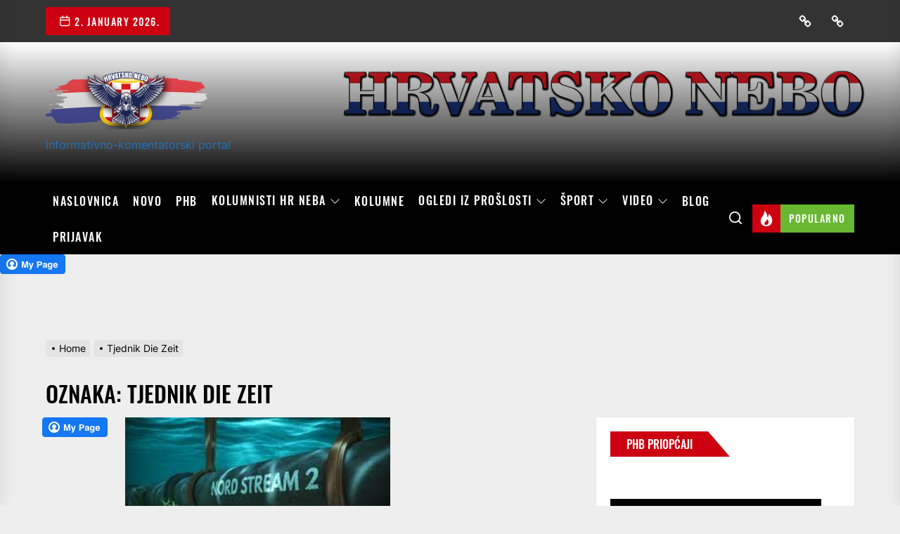

--- FILE ---
content_type: text/html; charset=UTF-8
request_url: https://hrvatskonebo.org/tag/tjednik-die-zeit/
body_size: 23647
content:
<!DOCTYPE html>
<html class="no-js" lang="hr">

<head>
    <meta charset="UTF-8">
    <meta name="viewport" content="width=device-width, initial-scale=1" />
    <link rel="profile" href="https://gmpg.org/xfn/11">
    <meta name='robots' content='index, follow, max-image-preview:large, max-snippet:-1, max-video-preview:-1' />
	<style>img:is([sizes="auto" i], [sizes^="auto," i]) { contain-intrinsic-size: 3000px 1500px }</style>
	            <meta property="og:locale" content="en_US">
                        <meta property="og:type" content="website">
                        <meta property="og:site_name" content="Hrvatsko nebo">
                        <meta property="og:title" content="Oznaka: &lt;span&gt;Tjednik Die Zeit&lt;/span&gt;">

                            <meta property="og:description" content="www.hrvatskonebo.org">
                            <meta property="og:url" content="https://hrvatskonebo.org">
                            <meta property="twitter:title" content="Oznaka: &lt;span&gt;Tjednik Die Zeit&lt;/span&gt;">

                            <meta property="twitter:description" content="www.hrvatskonebo.org">
            
	<!-- This site is optimized with the Yoast SEO plugin v24.9 - https://yoast.com/wordpress/plugins/seo/ -->
	<title>Arhiva Tjednik Die Zeit &#8211;</title>
	<link rel="canonical" href="https://hrvatskonebo.org/tag/tjednik-die-zeit/" />
	<meta property="og:locale" content="hr_HR" />
	<meta property="og:type" content="article" />
	<meta property="og:title" content="Arhiva Tjednik Die Zeit &#8211;" />
	<meta property="og:url" content="https://hrvatskonebo.org/tag/tjednik-die-zeit/" />
	<meta name="twitter:card" content="summary_large_image" />
	<script type="application/ld+json" class="yoast-schema-graph">{"@context":"https://schema.org","@graph":[{"@type":"CollectionPage","@id":"https://hrvatskonebo.org/tag/tjednik-die-zeit/","url":"https://hrvatskonebo.org/tag/tjednik-die-zeit/","name":"Arhiva Tjednik Die Zeit &#8211;","isPartOf":{"@id":"https://hrvatskonebo.org/#website"},"primaryImageOfPage":{"@id":"https://hrvatskonebo.org/tag/tjednik-die-zeit/#primaryimage"},"image":{"@id":"https://hrvatskonebo.org/tag/tjednik-die-zeit/#primaryimage"},"thumbnailUrl":"https://hrvatskonebo.org/wp-content/uploads/2023/03/sjeverni-tok-2-e1678279912549.png","breadcrumb":{"@id":"https://hrvatskonebo.org/tag/tjednik-die-zeit/#breadcrumb"},"inLanguage":"hr"},{"@type":"ImageObject","inLanguage":"hr","@id":"https://hrvatskonebo.org/tag/tjednik-die-zeit/#primaryimage","url":"https://hrvatskonebo.org/wp-content/uploads/2023/03/sjeverni-tok-2-e1678279912549.png","contentUrl":"https://hrvatskonebo.org/wp-content/uploads/2023/03/sjeverni-tok-2-e1678279912549.png","width":620,"height":347,"caption":"Nakon što je New York Times objavio da je sabotažu plinovoda Sjeverni tok izvela proukrajinska skupina, sličnu priču je objavio sinoć i njemački javni servis ARD, koji je ovu temu istraživao u suradnji s još nekoliko njemačkih medija, uključujući i tjednik Die Zeit."},{"@type":"BreadcrumbList","@id":"https://hrvatskonebo.org/tag/tjednik-die-zeit/#breadcrumb","itemListElement":[{"@type":"ListItem","position":1,"name":"Početna stranica","item":"https://hrvatskonebo.org/"},{"@type":"ListItem","position":2,"name":"Tjednik Die Zeit"}]},{"@type":"WebSite","@id":"https://hrvatskonebo.org/#website","url":"https://hrvatskonebo.org/","name":"Hrvatsko nebo","description":"Informativno-komentatorski portal","publisher":{"@id":"https://hrvatskonebo.org/#organization"},"potentialAction":[{"@type":"SearchAction","target":{"@type":"EntryPoint","urlTemplate":"https://hrvatskonebo.org/?s={search_term_string}"},"query-input":{"@type":"PropertyValueSpecification","valueRequired":true,"valueName":"search_term_string"}}],"inLanguage":"hr"},{"@type":"Organization","@id":"https://hrvatskonebo.org/#organization","name":"Hrvatsko nebo","url":"https://hrvatskonebo.org/","logo":{"@type":"ImageObject","inLanguage":"hr","@id":"https://hrvatskonebo.org/#/schema/logo/image/","url":"https://hrvatskonebo.org/wp-content/uploads/2019/02/cropped-HRneboLogo2x-1.png","contentUrl":"https://hrvatskonebo.org/wp-content/uploads/2019/02/cropped-HRneboLogo2x-1.png","width":507,"height":180,"caption":"Hrvatsko nebo"},"image":{"@id":"https://hrvatskonebo.org/#/schema/logo/image/"},"sameAs":["https://www.facebook.com/hrvatskonebo.org"]}]}</script>
	<!-- / Yoast SEO plugin. -->


<link rel='dns-prefetch' href='//static.addtoany.com' />
<link rel="alternate" type="application/rss+xml" title=" &raquo; Kanal" href="https://hrvatskonebo.org/feed/" />
<link rel="alternate" type="application/rss+xml" title=" &raquo; Kanal komentara" href="https://hrvatskonebo.org/comments/feed/" />
<link rel="alternate" type="application/rss+xml" title=" &raquo; Tjednik Die Zeit Kanal oznaka" href="https://hrvatskonebo.org/tag/tjednik-die-zeit/feed/" />
<script>
window._wpemojiSettings = {"baseUrl":"https:\/\/s.w.org\/images\/core\/emoji\/15.1.0\/72x72\/","ext":".png","svgUrl":"https:\/\/s.w.org\/images\/core\/emoji\/15.1.0\/svg\/","svgExt":".svg","source":{"concatemoji":"https:\/\/hrvatskonebo.org\/wp-includes\/js\/wp-emoji-release.min.js?ver=6.8.1"}};
/*! This file is auto-generated */
!function(i,n){var o,s,e;function c(e){try{var t={supportTests:e,timestamp:(new Date).valueOf()};sessionStorage.setItem(o,JSON.stringify(t))}catch(e){}}function p(e,t,n){e.clearRect(0,0,e.canvas.width,e.canvas.height),e.fillText(t,0,0);var t=new Uint32Array(e.getImageData(0,0,e.canvas.width,e.canvas.height).data),r=(e.clearRect(0,0,e.canvas.width,e.canvas.height),e.fillText(n,0,0),new Uint32Array(e.getImageData(0,0,e.canvas.width,e.canvas.height).data));return t.every(function(e,t){return e===r[t]})}function u(e,t,n){switch(t){case"flag":return n(e,"\ud83c\udff3\ufe0f\u200d\u26a7\ufe0f","\ud83c\udff3\ufe0f\u200b\u26a7\ufe0f")?!1:!n(e,"\ud83c\uddfa\ud83c\uddf3","\ud83c\uddfa\u200b\ud83c\uddf3")&&!n(e,"\ud83c\udff4\udb40\udc67\udb40\udc62\udb40\udc65\udb40\udc6e\udb40\udc67\udb40\udc7f","\ud83c\udff4\u200b\udb40\udc67\u200b\udb40\udc62\u200b\udb40\udc65\u200b\udb40\udc6e\u200b\udb40\udc67\u200b\udb40\udc7f");case"emoji":return!n(e,"\ud83d\udc26\u200d\ud83d\udd25","\ud83d\udc26\u200b\ud83d\udd25")}return!1}function f(e,t,n){var r="undefined"!=typeof WorkerGlobalScope&&self instanceof WorkerGlobalScope?new OffscreenCanvas(300,150):i.createElement("canvas"),a=r.getContext("2d",{willReadFrequently:!0}),o=(a.textBaseline="top",a.font="600 32px Arial",{});return e.forEach(function(e){o[e]=t(a,e,n)}),o}function t(e){var t=i.createElement("script");t.src=e,t.defer=!0,i.head.appendChild(t)}"undefined"!=typeof Promise&&(o="wpEmojiSettingsSupports",s=["flag","emoji"],n.supports={everything:!0,everythingExceptFlag:!0},e=new Promise(function(e){i.addEventListener("DOMContentLoaded",e,{once:!0})}),new Promise(function(t){var n=function(){try{var e=JSON.parse(sessionStorage.getItem(o));if("object"==typeof e&&"number"==typeof e.timestamp&&(new Date).valueOf()<e.timestamp+604800&&"object"==typeof e.supportTests)return e.supportTests}catch(e){}return null}();if(!n){if("undefined"!=typeof Worker&&"undefined"!=typeof OffscreenCanvas&&"undefined"!=typeof URL&&URL.createObjectURL&&"undefined"!=typeof Blob)try{var e="postMessage("+f.toString()+"("+[JSON.stringify(s),u.toString(),p.toString()].join(",")+"));",r=new Blob([e],{type:"text/javascript"}),a=new Worker(URL.createObjectURL(r),{name:"wpTestEmojiSupports"});return void(a.onmessage=function(e){c(n=e.data),a.terminate(),t(n)})}catch(e){}c(n=f(s,u,p))}t(n)}).then(function(e){for(var t in e)n.supports[t]=e[t],n.supports.everything=n.supports.everything&&n.supports[t],"flag"!==t&&(n.supports.everythingExceptFlag=n.supports.everythingExceptFlag&&n.supports[t]);n.supports.everythingExceptFlag=n.supports.everythingExceptFlag&&!n.supports.flag,n.DOMReady=!1,n.readyCallback=function(){n.DOMReady=!0}}).then(function(){return e}).then(function(){var e;n.supports.everything||(n.readyCallback(),(e=n.source||{}).concatemoji?t(e.concatemoji):e.wpemoji&&e.twemoji&&(t(e.twemoji),t(e.wpemoji)))}))}((window,document),window._wpemojiSettings);
</script>
<style id='wp-emoji-styles-inline-css'>

	img.wp-smiley, img.emoji {
		display: inline !important;
		border: none !important;
		box-shadow: none !important;
		height: 1em !important;
		width: 1em !important;
		margin: 0 0.07em !important;
		vertical-align: -0.1em !important;
		background: none !important;
		padding: 0 !important;
	}
</style>
<link rel='stylesheet' id='wp-block-library-css' href='https://hrvatskonebo.org/wp-includes/css/dist/block-library/style.min.css?ver=6.8.1' media='all' />
<style id='classic-theme-styles-inline-css'>
/*! This file is auto-generated */
.wp-block-button__link{color:#fff;background-color:#32373c;border-radius:9999px;box-shadow:none;text-decoration:none;padding:calc(.667em + 2px) calc(1.333em + 2px);font-size:1.125em}.wp-block-file__button{background:#32373c;color:#fff;text-decoration:none}
</style>
<style id='pdfemb-pdf-embedder-viewer-style-inline-css'>
.wp-block-pdfemb-pdf-embedder-viewer{max-width:none}

</style>
<style id='global-styles-inline-css'>
:root{--wp--preset--aspect-ratio--square: 1;--wp--preset--aspect-ratio--4-3: 4/3;--wp--preset--aspect-ratio--3-4: 3/4;--wp--preset--aspect-ratio--3-2: 3/2;--wp--preset--aspect-ratio--2-3: 2/3;--wp--preset--aspect-ratio--16-9: 16/9;--wp--preset--aspect-ratio--9-16: 9/16;--wp--preset--color--black: #000000;--wp--preset--color--cyan-bluish-gray: #abb8c3;--wp--preset--color--white: #ffffff;--wp--preset--color--pale-pink: #f78da7;--wp--preset--color--vivid-red: #cf2e2e;--wp--preset--color--luminous-vivid-orange: #ff6900;--wp--preset--color--luminous-vivid-amber: #fcb900;--wp--preset--color--light-green-cyan: #7bdcb5;--wp--preset--color--vivid-green-cyan: #00d084;--wp--preset--color--pale-cyan-blue: #8ed1fc;--wp--preset--color--vivid-cyan-blue: #0693e3;--wp--preset--color--vivid-purple: #9b51e0;--wp--preset--gradient--vivid-cyan-blue-to-vivid-purple: linear-gradient(135deg,rgba(6,147,227,1) 0%,rgb(155,81,224) 100%);--wp--preset--gradient--light-green-cyan-to-vivid-green-cyan: linear-gradient(135deg,rgb(122,220,180) 0%,rgb(0,208,130) 100%);--wp--preset--gradient--luminous-vivid-amber-to-luminous-vivid-orange: linear-gradient(135deg,rgba(252,185,0,1) 0%,rgba(255,105,0,1) 100%);--wp--preset--gradient--luminous-vivid-orange-to-vivid-red: linear-gradient(135deg,rgba(255,105,0,1) 0%,rgb(207,46,46) 100%);--wp--preset--gradient--very-light-gray-to-cyan-bluish-gray: linear-gradient(135deg,rgb(238,238,238) 0%,rgb(169,184,195) 100%);--wp--preset--gradient--cool-to-warm-spectrum: linear-gradient(135deg,rgb(74,234,220) 0%,rgb(151,120,209) 20%,rgb(207,42,186) 40%,rgb(238,44,130) 60%,rgb(251,105,98) 80%,rgb(254,248,76) 100%);--wp--preset--gradient--blush-light-purple: linear-gradient(135deg,rgb(255,206,236) 0%,rgb(152,150,240) 100%);--wp--preset--gradient--blush-bordeaux: linear-gradient(135deg,rgb(254,205,165) 0%,rgb(254,45,45) 50%,rgb(107,0,62) 100%);--wp--preset--gradient--luminous-dusk: linear-gradient(135deg,rgb(255,203,112) 0%,rgb(199,81,192) 50%,rgb(65,88,208) 100%);--wp--preset--gradient--pale-ocean: linear-gradient(135deg,rgb(255,245,203) 0%,rgb(182,227,212) 50%,rgb(51,167,181) 100%);--wp--preset--gradient--electric-grass: linear-gradient(135deg,rgb(202,248,128) 0%,rgb(113,206,126) 100%);--wp--preset--gradient--midnight: linear-gradient(135deg,rgb(2,3,129) 0%,rgb(40,116,252) 100%);--wp--preset--font-size--small: 13px;--wp--preset--font-size--medium: 20px;--wp--preset--font-size--large: 36px;--wp--preset--font-size--x-large: 42px;--wp--preset--spacing--20: 0.44rem;--wp--preset--spacing--30: 0.67rem;--wp--preset--spacing--40: 1rem;--wp--preset--spacing--50: 1.5rem;--wp--preset--spacing--60: 2.25rem;--wp--preset--spacing--70: 3.38rem;--wp--preset--spacing--80: 5.06rem;--wp--preset--shadow--natural: 6px 6px 9px rgba(0, 0, 0, 0.2);--wp--preset--shadow--deep: 12px 12px 50px rgba(0, 0, 0, 0.4);--wp--preset--shadow--sharp: 6px 6px 0px rgba(0, 0, 0, 0.2);--wp--preset--shadow--outlined: 6px 6px 0px -3px rgba(255, 255, 255, 1), 6px 6px rgba(0, 0, 0, 1);--wp--preset--shadow--crisp: 6px 6px 0px rgba(0, 0, 0, 1);}:where(.is-layout-flex){gap: 0.5em;}:where(.is-layout-grid){gap: 0.5em;}body .is-layout-flex{display: flex;}.is-layout-flex{flex-wrap: wrap;align-items: center;}.is-layout-flex > :is(*, div){margin: 0;}body .is-layout-grid{display: grid;}.is-layout-grid > :is(*, div){margin: 0;}:where(.wp-block-columns.is-layout-flex){gap: 2em;}:where(.wp-block-columns.is-layout-grid){gap: 2em;}:where(.wp-block-post-template.is-layout-flex){gap: 1.25em;}:where(.wp-block-post-template.is-layout-grid){gap: 1.25em;}.has-black-color{color: var(--wp--preset--color--black) !important;}.has-cyan-bluish-gray-color{color: var(--wp--preset--color--cyan-bluish-gray) !important;}.has-white-color{color: var(--wp--preset--color--white) !important;}.has-pale-pink-color{color: var(--wp--preset--color--pale-pink) !important;}.has-vivid-red-color{color: var(--wp--preset--color--vivid-red) !important;}.has-luminous-vivid-orange-color{color: var(--wp--preset--color--luminous-vivid-orange) !important;}.has-luminous-vivid-amber-color{color: var(--wp--preset--color--luminous-vivid-amber) !important;}.has-light-green-cyan-color{color: var(--wp--preset--color--light-green-cyan) !important;}.has-vivid-green-cyan-color{color: var(--wp--preset--color--vivid-green-cyan) !important;}.has-pale-cyan-blue-color{color: var(--wp--preset--color--pale-cyan-blue) !important;}.has-vivid-cyan-blue-color{color: var(--wp--preset--color--vivid-cyan-blue) !important;}.has-vivid-purple-color{color: var(--wp--preset--color--vivid-purple) !important;}.has-black-background-color{background-color: var(--wp--preset--color--black) !important;}.has-cyan-bluish-gray-background-color{background-color: var(--wp--preset--color--cyan-bluish-gray) !important;}.has-white-background-color{background-color: var(--wp--preset--color--white) !important;}.has-pale-pink-background-color{background-color: var(--wp--preset--color--pale-pink) !important;}.has-vivid-red-background-color{background-color: var(--wp--preset--color--vivid-red) !important;}.has-luminous-vivid-orange-background-color{background-color: var(--wp--preset--color--luminous-vivid-orange) !important;}.has-luminous-vivid-amber-background-color{background-color: var(--wp--preset--color--luminous-vivid-amber) !important;}.has-light-green-cyan-background-color{background-color: var(--wp--preset--color--light-green-cyan) !important;}.has-vivid-green-cyan-background-color{background-color: var(--wp--preset--color--vivid-green-cyan) !important;}.has-pale-cyan-blue-background-color{background-color: var(--wp--preset--color--pale-cyan-blue) !important;}.has-vivid-cyan-blue-background-color{background-color: var(--wp--preset--color--vivid-cyan-blue) !important;}.has-vivid-purple-background-color{background-color: var(--wp--preset--color--vivid-purple) !important;}.has-black-border-color{border-color: var(--wp--preset--color--black) !important;}.has-cyan-bluish-gray-border-color{border-color: var(--wp--preset--color--cyan-bluish-gray) !important;}.has-white-border-color{border-color: var(--wp--preset--color--white) !important;}.has-pale-pink-border-color{border-color: var(--wp--preset--color--pale-pink) !important;}.has-vivid-red-border-color{border-color: var(--wp--preset--color--vivid-red) !important;}.has-luminous-vivid-orange-border-color{border-color: var(--wp--preset--color--luminous-vivid-orange) !important;}.has-luminous-vivid-amber-border-color{border-color: var(--wp--preset--color--luminous-vivid-amber) !important;}.has-light-green-cyan-border-color{border-color: var(--wp--preset--color--light-green-cyan) !important;}.has-vivid-green-cyan-border-color{border-color: var(--wp--preset--color--vivid-green-cyan) !important;}.has-pale-cyan-blue-border-color{border-color: var(--wp--preset--color--pale-cyan-blue) !important;}.has-vivid-cyan-blue-border-color{border-color: var(--wp--preset--color--vivid-cyan-blue) !important;}.has-vivid-purple-border-color{border-color: var(--wp--preset--color--vivid-purple) !important;}.has-vivid-cyan-blue-to-vivid-purple-gradient-background{background: var(--wp--preset--gradient--vivid-cyan-blue-to-vivid-purple) !important;}.has-light-green-cyan-to-vivid-green-cyan-gradient-background{background: var(--wp--preset--gradient--light-green-cyan-to-vivid-green-cyan) !important;}.has-luminous-vivid-amber-to-luminous-vivid-orange-gradient-background{background: var(--wp--preset--gradient--luminous-vivid-amber-to-luminous-vivid-orange) !important;}.has-luminous-vivid-orange-to-vivid-red-gradient-background{background: var(--wp--preset--gradient--luminous-vivid-orange-to-vivid-red) !important;}.has-very-light-gray-to-cyan-bluish-gray-gradient-background{background: var(--wp--preset--gradient--very-light-gray-to-cyan-bluish-gray) !important;}.has-cool-to-warm-spectrum-gradient-background{background: var(--wp--preset--gradient--cool-to-warm-spectrum) !important;}.has-blush-light-purple-gradient-background{background: var(--wp--preset--gradient--blush-light-purple) !important;}.has-blush-bordeaux-gradient-background{background: var(--wp--preset--gradient--blush-bordeaux) !important;}.has-luminous-dusk-gradient-background{background: var(--wp--preset--gradient--luminous-dusk) !important;}.has-pale-ocean-gradient-background{background: var(--wp--preset--gradient--pale-ocean) !important;}.has-electric-grass-gradient-background{background: var(--wp--preset--gradient--electric-grass) !important;}.has-midnight-gradient-background{background: var(--wp--preset--gradient--midnight) !important;}.has-small-font-size{font-size: var(--wp--preset--font-size--small) !important;}.has-medium-font-size{font-size: var(--wp--preset--font-size--medium) !important;}.has-large-font-size{font-size: var(--wp--preset--font-size--large) !important;}.has-x-large-font-size{font-size: var(--wp--preset--font-size--x-large) !important;}
:where(.wp-block-post-template.is-layout-flex){gap: 1.25em;}:where(.wp-block-post-template.is-layout-grid){gap: 1.25em;}
:where(.wp-block-columns.is-layout-flex){gap: 2em;}:where(.wp-block-columns.is-layout-grid){gap: 2em;}
:root :where(.wp-block-pullquote){font-size: 1.5em;line-height: 1.6;}
</style>
<link rel='stylesheet' id='fcbkbttn_icon-css' href='https://hrvatskonebo.org/wp-content/plugins/facebook-button-plugin/css/icon.css?ver=2.77' media='all' />
<link rel='stylesheet' id='fcbkbttn_stylesheet-css' href='https://hrvatskonebo.org/wp-content/plugins/facebook-button-plugin/css/style.css?ver=2.77' media='all' />
<link rel='stylesheet' id='fvp-frontend-css' href='https://hrvatskonebo.org/wp-content/plugins/featured-video-plus/styles/frontend.css?ver=2.3.3' media='all' />
<link rel='stylesheet' id='bwg_fonts-css' href='https://hrvatskonebo.org/wp-content/plugins/photo-gallery/css/bwg-fonts/fonts.css?ver=0.0.1' media='all' />
<link rel='stylesheet' id='sumoselect-css' href='https://hrvatskonebo.org/wp-content/plugins/photo-gallery/css/sumoselect.min.css?ver=3.4.6' media='all' />
<link rel='stylesheet' id='mCustomScrollbar-css' href='https://hrvatskonebo.org/wp-content/plugins/photo-gallery/css/jquery.mCustomScrollbar.min.css?ver=3.1.5' media='all' />
<link rel='stylesheet' id='bwg_frontend-css' href='https://hrvatskonebo.org/wp-content/plugins/photo-gallery/css/styles.min.css?ver=1.8.35' media='all' />
<link rel='stylesheet' id='theme-powerkit-admin-social-icons-css' href='https://hrvatskonebo.org/wp-content/plugins/theme-powerkit/assets/css/social-icons.min.css?ver=6.8.1' media='all' />
<link rel='stylesheet' id='theme-powerkit-admin-style-css' href='https://hrvatskonebo.org/wp-content/plugins/theme-powerkit/assets/css/style.css?ver=6.8.1' media='all' />
<link rel='stylesheet' id='extendednews-google-fonts-css' href='https://hrvatskonebo.org/wp-content/fonts/533fadff9dc65e8dbba9c852c17abd77.css?ver=1.1.2' media='all' />
<link rel='stylesheet' id='magnific-popup-css' href='https://hrvatskonebo.org/wp-content/themes/extendednews-pro/assets/lib/magnific-popup/magnific-popup.css?ver=6.8.1' media='all' />
<link rel='stylesheet' id='slick-css' href='https://hrvatskonebo.org/wp-content/themes/extendednews-pro/assets/lib/slick/css/slick.min.css?ver=6.8.1' media='all' />
<link rel='stylesheet' id='sidr-nav-css' href='https://hrvatskonebo.org/wp-content/themes/extendednews-pro/assets/lib/sidr/css/jquery.sidr.dark.css?ver=6.8.1' media='all' />
<link rel='stylesheet' id='extendednews-style-css' href='https://hrvatskonebo.org/wp-content/themes/extendednews-pro/style.css?ver=1.1.2' media='all' />
<link rel='stylesheet' id='addtoany-css' href='https://hrvatskonebo.org/wp-content/plugins/add-to-any/addtoany.min.css?ver=1.16' media='all' />
<link rel='stylesheet' id='booster-extension-social-icons-css' href='https://hrvatskonebo.org/wp-content/plugins/booster-extension/assets/css/social-icons.min.css?ver=6.8.1' media='all' />
<link rel='stylesheet' id='booster-extension-style-css' href='https://hrvatskonebo.org/wp-content/plugins/booster-extension/assets/css/style.css?ver=6.8.1' media='all' />
<script id="addtoany-core-js-before">
window.a2a_config=window.a2a_config||{};a2a_config.callbacks=[];a2a_config.overlays=[];a2a_config.templates={};a2a_localize = {
	Share: "Share",
	Save: "Save",
	Subscribe: "Subscribe",
	Email: "Email",
	Bookmark: "Bookmark",
	ShowAll: "Show all",
	ShowLess: "Show less",
	FindServices: "Find service(s)",
	FindAnyServiceToAddTo: "Instantly find any service to add to",
	PoweredBy: "Powered by",
	ShareViaEmail: "Share via email",
	SubscribeViaEmail: "Subscribe via email",
	BookmarkInYourBrowser: "Bookmark in your browser",
	BookmarkInstructions: "Press Ctrl+D or \u2318+D to bookmark this page",
	AddToYourFavorites: "Add to your favorites",
	SendFromWebOrProgram: "Send from any email address or email program",
	EmailProgram: "Email program",
	More: "More&#8230;",
	ThanksForSharing: "Thanks for sharing!",
	ThanksForFollowing: "Thanks for following!"
};

a2a_config.icon_color="#1e73be,#ffffff";
</script>
<script defer src="https://static.addtoany.com/menu/page.js" id="addtoany-core-js"></script>
<script src="https://hrvatskonebo.org/wp-includes/js/jquery/jquery.min.js?ver=3.7.1" id="jquery-core-js"></script>
<script src="https://hrvatskonebo.org/wp-includes/js/jquery/jquery-migrate.min.js?ver=3.4.1" id="jquery-migrate-js"></script>
<script defer src="https://hrvatskonebo.org/wp-content/plugins/add-to-any/addtoany.min.js?ver=1.1" id="addtoany-jquery-js"></script>
<script src="https://hrvatskonebo.org/wp-content/plugins/featured-video-plus/js/jquery.fitvids.min.js?ver=master-2015-08" id="jquery.fitvids-js"></script>
<script id="fvp-frontend-js-extra">
var fvpdata = {"ajaxurl":"https:\/\/hrvatskonebo.org\/wp-admin\/admin-ajax.php","nonce":"fda239df34","fitvids":"1","dynamic":"","overlay":"","opacity":"0.75","color":"b","width":"640"};
</script>
<script src="https://hrvatskonebo.org/wp-content/plugins/featured-video-plus/js/frontend.min.js?ver=2.3.3" id="fvp-frontend-js"></script>
<script src="https://hrvatskonebo.org/wp-content/plugins/photo-gallery/js/jquery.sumoselect.min.js?ver=3.4.6" id="sumoselect-js"></script>
<script src="https://hrvatskonebo.org/wp-content/plugins/photo-gallery/js/tocca.min.js?ver=2.0.9" id="bwg_mobile-js"></script>
<script src="https://hrvatskonebo.org/wp-content/plugins/photo-gallery/js/jquery.mCustomScrollbar.concat.min.js?ver=3.1.5" id="mCustomScrollbar-js"></script>
<script src="https://hrvatskonebo.org/wp-content/plugins/photo-gallery/js/jquery.fullscreen.min.js?ver=0.6.0" id="jquery-fullscreen-js"></script>
<script id="bwg_frontend-js-extra">
var bwg_objectsL10n = {"bwg_field_required":"je obavezno polje. ","bwg_mail_validation":"Ovo nije va\u017ee\u0107i e-mail adresu. ","bwg_search_result":"Nema slika podudaranje va\u0161e pretra\u017eivanje.","bwg_select_tag":"Select Tag","bwg_order_by":"Order By","bwg_search":"Tra\u017ei","bwg_show_ecommerce":"Show Ecommerce","bwg_hide_ecommerce":"Hide Ecommerce","bwg_show_comments":"Prika\u017ei komentare","bwg_hide_comments":"Sakrij komentare","bwg_restore":"Vra\u0107anje","bwg_maximize":"Pove\u0107ali","bwg_fullscreen":"Na cijelom zaslonu","bwg_exit_fullscreen":"Iza\u0111ite preko cijelog zaslona","bwg_search_tag":"SEARCH...","bwg_tag_no_match":"No tags found","bwg_all_tags_selected":"All tags selected","bwg_tags_selected":"tags selected","play":"Igrajte","pause":"Pauza","is_pro":"","bwg_play":"Igrajte","bwg_pause":"Pauza","bwg_hide_info":"Sakrij informacije","bwg_show_info":"Poka\u017ei info","bwg_hide_rating":"Hide rating","bwg_show_rating":"Show rating","ok":"Ok","cancel":"Cancel","select_all":"Select all","lazy_load":"0","lazy_loader":"https:\/\/hrvatskonebo.org\/wp-content\/plugins\/photo-gallery\/images\/ajax_loader.png","front_ajax":"0","bwg_tag_see_all":"see all tags","bwg_tag_see_less":"see less tags"};
</script>
<script src="https://hrvatskonebo.org/wp-content/plugins/photo-gallery/js/scripts.min.js?ver=1.8.35" id="bwg_frontend-js"></script>
<link rel="https://api.w.org/" href="https://hrvatskonebo.org/wp-json/" /><link rel="alternate" title="JSON" type="application/json" href="https://hrvatskonebo.org/wp-json/wp/v2/tags/28596" /><link rel="EditURI" type="application/rsd+xml" title="RSD" href="https://hrvatskonebo.org/xmlrpc.php?rsd" />
<meta name="generator" content="WordPress 6.8.1" />

		<script>document.documentElement.className = document.documentElement.className.replace( 'no-js', 'js' );</script>
	
	        <style type="text/css">
                        .header-titles .custom-logo-name,
            .site-description {
                color: #1e73be;
            }

                    </style>
        <style type='text/css' media='all'>    body, button, input, select, optgroup, textarea{font-weight: 400;}.header-titles .custom-logo-name{font-weight: 700;}h1, h2, h3, h4, h5, h6{font-weight: 500;}                #theme-block-1 {
            background-color: #f6f5f2;
            }
            #theme-block-1 .block-title-wrapper .block-title::after{
            border-left-color: #f6f5f2;
            }

            .rtl #theme-block-1 .block-title-wrapper .block-title::after{
            border-right-color: #f6f5f2;
            }
                        #theme-block-3 {
            background-color: #f6f5f2;
            }
            #theme-block-3 .block-title-wrapper .block-title::after{
            border-left-color: #f6f5f2;
            }

            .rtl #theme-block-3 .block-title-wrapper .block-title::after{
            border-right-color: #f6f5f2;
            }
                        #theme-block-7 {
            background-color: #060523;
            }
            #theme-block-7 .block-title-wrapper .block-title::after{
            border-left-color: #060523;
            }

            .rtl #theme-block-7 .block-title-wrapper .block-title::after{
            border-right-color: #060523;
            }
            
    .site-logo .custom-logo{
    max-width:  230px;
    }

    .header-titles .custom-logo-name {
    font-family: Oswald;
    }
    @media (min-width: 768px) {
    .header-titles .custom-logo-name {
    font-size: 48px;
    }
    }

    body,button,input,select,optgroup,textarea {
    font-family: Inter;
    font-size: 16px;
    }

    .category-widget-header .category-title,
    .site-navigation .primary-menu a,
    .navbar-controller .navbar-control-label,
    .theme-topbar .top-nav-date,
    .ticker-title,
    .theme-tags-area .tags-area .tags-title,
    .widget_tag_cloud .tagcloud a,
    h1, h2, h3, h4, h5, h6 {
    font-family: Oswald;
    text-transform: ;
    }

    @media (min-width: 768px) {
    .entry-title-large {
    font-size: 40px;
    }
    .entry-title-big {
    font-size: 28px;
    }
    .entry-title-medium {
    font-size: 20px;
    }
    .entry-title-small {
    font-size: 15px;
    }
    }
    button,
    .button,
    .theme-button,
    .wp-block-button__link,
    .wp-block-file .wp-block-file__button,
    .wp-block-search .wp-block-search__button,
    input[type="button"],
    input[type="reset"],
    input[type="submit"],
    .twp-ajax-post-load > .twp-loading-button,
    .twp-ajax-auto-load > .newsrepublic-auto-pagination,
    .widget .tab-head .twp-nav-tabs > li.active > a,
    .widget .tab-head .twp-nav-tabs > li > a:focus,
    .widget .tab-head .twp-nav-tabs > li > a:hover,
    .widget .tab-head .twp-nav-tabs > li.active > a:focus,
    .widget .tab-head .twp-nav-tabs > li.active > a:hover,
    .category-widget-header .post-count,
    .widget-title span,
    .block-title-wrapper .block-title,
    .block-title-wrapper .theme-heading-controls,
    .theme-heading-controls .view-all-link .view-all-label,
    .navbar-controller .navbar-control-label,
    .theme-tags-area .tags-area .tags-title,
    .tags-area .tags-content .tags-title-label:after,
    .theme-topbar .top-nav-date,
    .menu-description,
    .navbar-controller .navbar-control-icon,
    .trending-news-main-wrap #trending-collapse,
    .author-widget-details .author-social-profiles .svg-icon,
    .entry-meta .entry-meta-categories > a,
    .post-thumb-categories:hover .category-title span,
    .post-thumb-categories:focus .category-title span,
    .theme-heading-controls .view-all-link:hover .view-all-label,
    .theme-heading-controls .view-all-link:focus .view-all-label,
    .site-navigation .primary-menu > li.current-menu-item:before,
    .site-navigation .primary-menu > li:before {
    background-color:  #CC0010;
    }

    button,
    .button,
    .theme-button,
    .wp-block-button__link,
    .wp-block-file .wp-block-file__button,
    .wp-block-search .wp-block-search__button,
    input[type="button"],
    input[type="reset"],
    input[type="submit"]{
    border-color:  #CC0010;
    }

    .menu-description:after{
    border-top-color: #CC0010;
    }
    .widget .tab-head .twp-nav-tabs {
    border-bottom-color: #CC0010;
    }
    .theme-tags-area .tags-area .tags-title:after,
    .widget-title span::before,
    .block-title-wrapper .block-title::before {
    border-left-color: #CC0010;
    }

    @media (max-width: 991px) {
    .theme-tags-area .tags-area .tags-title:after {
        border-top-color: #CC0010;
    }
    }

    .theme-button-filled,
    .navbar-controller .navbar-control-label{
    background: #68b832;
    }

    .theme-button-filled {
    border-color: #68b832;
    }

    :root {
    --link-hover-color: #1ea2f1;
    }

    #site-footer {
    background: #272727;
    }
    #site-footer, #site-footer a:not(:hover):not(:focus){
    color:#fff;
    }
    </style></head>

<body class="archive tag tag-tjednik-die-zeit tag-28596 wp-custom-logo wp-theme-extendednews-pro booster-extension td-standard-pack theme-powerkit hfeed right-sidebar twp-archive-grid">



<div id="page" class="hfeed site">
<a class="skip-link screen-reader-text" href="#content">Skip to the content</a>


            <div id="site-topbar" class="theme-topbar">
                
                
            <div class="wrapper header-wrapper">
                <div class="header-item header-item-left">
                    <div class="topbar-controls">
                                                    <div class="topbar-control">
                                <div class="top-nav-date">
                                    <span class="topbar-date-icon"><svg class="svg-icon" aria-hidden="true" role="img" focusable="false" xmlns="http://www.w3.org/2000/svg" width="20" height="20" viewBox="0 0 20 20"><path fill="currentColor" d="M4.60069444,4.09375 L3.25,4.09375 C2.47334957,4.09375 1.84375,4.72334957 1.84375,5.5 L1.84375,7.26736111 L16.15625,7.26736111 L16.15625,5.5 C16.15625,4.72334957 15.5266504,4.09375 14.75,4.09375 L13.3993056,4.09375 L13.3993056,4.55555556 C13.3993056,5.02154581 13.0215458,5.39930556 12.5555556,5.39930556 C12.0895653,5.39930556 11.7118056,5.02154581 11.7118056,4.55555556 L11.7118056,4.09375 L6.28819444,4.09375 L6.28819444,4.55555556 C6.28819444,5.02154581 5.9104347,5.39930556 5.44444444,5.39930556 C4.97845419,5.39930556 4.60069444,5.02154581 4.60069444,4.55555556 L4.60069444,4.09375 Z M6.28819444,2.40625 L11.7118056,2.40625 L11.7118056,1 C11.7118056,0.534009742 12.0895653,0.15625 12.5555556,0.15625 C13.0215458,0.15625 13.3993056,0.534009742 13.3993056,1 L13.3993056,2.40625 L14.75,2.40625 C16.4586309,2.40625 17.84375,3.79136906 17.84375,5.5 L17.84375,15.875 C17.84375,17.5836309 16.4586309,18.96875 14.75,18.96875 L3.25,18.96875 C1.54136906,18.96875 0.15625,17.5836309 0.15625,15.875 L0.15625,5.5 C0.15625,3.79136906 1.54136906,2.40625 3.25,2.40625 L4.60069444,2.40625 L4.60069444,1 C4.60069444,0.534009742 4.97845419,0.15625 5.44444444,0.15625 C5.9104347,0.15625 6.28819444,0.534009742 6.28819444,1 L6.28819444,2.40625 Z M1.84375,8.95486111 L1.84375,15.875 C1.84375,16.6516504 2.47334957,17.28125 3.25,17.28125 L14.75,17.28125 C15.5266504,17.28125 16.15625,16.6516504 16.15625,15.875 L16.15625,8.95486111 L1.84375,8.95486111 Z" /></svg></span>
                                    <span class="topbar-date-label">2. January 2026.</span>
                                </div>
                            </div>
                                            </div>
                </div>

                <div class="header-item header-item-right">


                    
                        <div class="topbar-social-navigation">

                            <div class="extendednews-social-menu"><ul id="menu-gornji" class="menu"><li id="menu-item-86660" class="menu-item menu-item-type-custom menu-item-object-custom menu-item-86660"><a href="https://hrvatskonebo.org/wp-login.php"><span class="screen-reader-text">Prijavak</span><svg class="svg-icon" aria-hidden="true" role="img" focusable="false" viewBox="0 0 24 24" xmlns="http://www.w3.org/2000/svg"><path fill="currentColor" d="M19.647,16.706a1.134,1.134,0,0,0-.343-.833l-2.549-2.549a1.134,1.134,0,0,0-.833-.343,1.168,1.168,0,0,0-.883.392l.233.226q.2.189.264.264a2.922,2.922,0,0,1,.184.233.986.986,0,0,1,.159.312,1.242,1.242,0,0,1,.043.337,1.172,1.172,0,0,1-1.176,1.176,1.237,1.237,0,0,1-.337-.043,1,1,0,0,1-.312-.159,2.76,2.76,0,0,1-.233-.184q-.073-.068-.264-.264l-.226-.233a1.19,1.19,0,0,0-.4.895,1.134,1.134,0,0,0,.343.833L15.837,19.3a1.13,1.13,0,0,0,.833.331,1.18,1.18,0,0,0,.833-.318l1.8-1.789a1.12,1.12,0,0,0,.343-.821Zm-8.615-8.64a1.134,1.134,0,0,0-.343-.833L8.163,4.7a1.134,1.134,0,0,0-.833-.343,1.184,1.184,0,0,0-.833.331L4.7,6.473a1.12,1.12,0,0,0-.343.821,1.134,1.134,0,0,0,.343.833l2.549,2.549a1.13,1.13,0,0,0,.833.331,1.184,1.184,0,0,0,.883-.38L8.728,10.4q-.2-.189-.264-.264A2.922,2.922,0,0,1,8.28,9.9a.986.986,0,0,1-.159-.312,1.242,1.242,0,0,1-.043-.337A1.172,1.172,0,0,1,9.254,8.079a1.237,1.237,0,0,1,.337.043,1,1,0,0,1,.312.159,2.761,2.761,0,0,1,.233.184q.073.068.264.264l.226.233a1.19,1.19,0,0,0,.4-.895ZM22,16.706a3.343,3.343,0,0,1-1.042,2.488l-1.8,1.789a3.536,3.536,0,0,1-4.988-.025l-2.525-2.537a3.384,3.384,0,0,1-1.017-2.488,3.448,3.448,0,0,1,1.078-2.561l-1.078-1.078a3.434,3.434,0,0,1-2.549,1.078,3.4,3.4,0,0,1-2.5-1.029L3.029,9.794A3.4,3.4,0,0,1,2,7.294,3.343,3.343,0,0,1,3.042,4.806l1.8-1.789A3.384,3.384,0,0,1,7.331,2a3.357,3.357,0,0,1,2.5,1.042l2.525,2.537a3.384,3.384,0,0,1,1.017,2.488,3.448,3.448,0,0,1-1.078,2.561l1.078,1.078a3.551,3.551,0,0,1,5.049-.049l2.549,2.549A3.4,3.4,0,0,1,22,16.706Z"></path></svg></a></li>
<li id="menu-item-120733" class="menu-item menu-item-type-post_type menu-item-object-page menu-item-120733"><a href="https://hrvatskonebo.org/skini-mobilnu-aplikaciju-hrvatskog-neba/"><span class="screen-reader-text">Skini mobilnu aplikaciju Hrvatskog neba</span><svg class="svg-icon" aria-hidden="true" role="img" focusable="false" viewBox="0 0 24 24" xmlns="http://www.w3.org/2000/svg"><path fill="currentColor" d="M19.647,16.706a1.134,1.134,0,0,0-.343-.833l-2.549-2.549a1.134,1.134,0,0,0-.833-.343,1.168,1.168,0,0,0-.883.392l.233.226q.2.189.264.264a2.922,2.922,0,0,1,.184.233.986.986,0,0,1,.159.312,1.242,1.242,0,0,1,.043.337,1.172,1.172,0,0,1-1.176,1.176,1.237,1.237,0,0,1-.337-.043,1,1,0,0,1-.312-.159,2.76,2.76,0,0,1-.233-.184q-.073-.068-.264-.264l-.226-.233a1.19,1.19,0,0,0-.4.895,1.134,1.134,0,0,0,.343.833L15.837,19.3a1.13,1.13,0,0,0,.833.331,1.18,1.18,0,0,0,.833-.318l1.8-1.789a1.12,1.12,0,0,0,.343-.821Zm-8.615-8.64a1.134,1.134,0,0,0-.343-.833L8.163,4.7a1.134,1.134,0,0,0-.833-.343,1.184,1.184,0,0,0-.833.331L4.7,6.473a1.12,1.12,0,0,0-.343.821,1.134,1.134,0,0,0,.343.833l2.549,2.549a1.13,1.13,0,0,0,.833.331,1.184,1.184,0,0,0,.883-.38L8.728,10.4q-.2-.189-.264-.264A2.922,2.922,0,0,1,8.28,9.9a.986.986,0,0,1-.159-.312,1.242,1.242,0,0,1-.043-.337A1.172,1.172,0,0,1,9.254,8.079a1.237,1.237,0,0,1,.337.043,1,1,0,0,1,.312.159,2.761,2.761,0,0,1,.233.184q.073.068.264.264l.226.233a1.19,1.19,0,0,0,.4-.895ZM22,16.706a3.343,3.343,0,0,1-1.042,2.488l-1.8,1.789a3.536,3.536,0,0,1-4.988-.025l-2.525-2.537a3.384,3.384,0,0,1-1.017-2.488,3.448,3.448,0,0,1,1.078-2.561l-1.078-1.078a3.434,3.434,0,0,1-2.549,1.078,3.4,3.4,0,0,1-2.5-1.029L3.029,9.794A3.4,3.4,0,0,1,2,7.294,3.343,3.343,0,0,1,3.042,4.806l1.8-1.789A3.384,3.384,0,0,1,7.331,2a3.357,3.357,0,0,1,2.5,1.042l2.525,2.537a3.384,3.384,0,0,1,1.017,2.488,3.448,3.448,0,0,1-1.078,2.561l1.078,1.078a3.551,3.551,0,0,1,5.049-.049l2.549,2.549A3.4,3.4,0,0,1,22,16.706Z"></path></svg></a></li>
</ul></div>
                        </div>

                                    </div>
            </div>

        
            </div>

        
<header id="site-header" class="theme-header header-overlay-enabled" role="banner">
    
    <div class="header-navbar header-navbar-top  data-bg header-bg-1  "   data-background="https://hrvatskonebo.org/wp-content/uploads/2022/06/HRVATSKO-NEBO-2.jpg" >
        <div class="wrapper header-wrapper">
            <div class="header-item header-item-left">
                <div class="header-titles">
                    <div class="site-logo site-branding"><a href="https://hrvatskonebo.org/" class="custom-logo-link" rel="home"><img width="507" height="180" src="https://hrvatskonebo.org/wp-content/uploads/2019/02/cropped-HRneboLogo2x-1.png" class="custom-logo" alt="" decoding="async" fetchpriority="high" srcset="https://hrvatskonebo.org/wp-content/uploads/2019/02/cropped-HRneboLogo2x-1.png 507w, https://hrvatskonebo.org/wp-content/uploads/2019/02/cropped-HRneboLogo2x-1-300x107.png 300w" sizes="(max-width: 507px) 100vw, 507px" /></a><span class="screen-reader-text"></span><a href="https://hrvatskonebo.org/" class="custom-logo-name"></a></div><div class="site-description"><span>Informativno-komentatorski portal</span></div><!-- .site-description -->                </div>
            </div>

            <div class="header-item header-item-right">
                            </div>
        </div>


    </div>
    <div id="theme-navigation" class="header-navbar header-navbar-bottom">
        <div class="wrapper header-wrapper">
            <div class="header-item header-item-left">
                
                <div class="site-navigation">
                    <nav class="primary-menu-wrapper" aria-label="Horizontal" role="navigation">
                        <ul class="primary-menu theme-menu">
                            <li id=menu-item-120365 class="menu-item menu-item-type-custom menu-item-object-custom menu-item-home menu-item-120365"><a href="https://hrvatskonebo.org">Naslovnica</a></li>
<li id=menu-item-121129 class="menu-item menu-item-type-taxonomy menu-item-object-category menu-item-121129"><a href="https://hrvatskonebo.org/category/vijesti/">Novo</a></li>
<li id=menu-item-145100 class="menu-item menu-item-type-taxonomy menu-item-object-category menu-item-145100"><a href="https://hrvatskonebo.org/category/pokret-za-hrvatsku-buducnost-phb/">PHB</a></li>
<li id=menu-item-120988 class="menu-item menu-item-type-taxonomy menu-item-object-category menu-item-has-children dropdown menu-item-120988"><a href="https://hrvatskonebo.org/category/kolumnisti/">Kolumnisti HR neba<span class="icon"><svg class="svg-icon" aria-hidden="true" role="img" focusable="false" xmlns="http://www.w3.org/2000/svg" width="16" height="16" viewBox="0 0 16 16"><path fill="currentColor" d="M1.646 4.646a.5.5 0 0 1 .708 0L8 10.293l5.646-5.647a.5.5 0 0 1 .708.708l-6 6a.5.5 0 0 1-.708 0l-6-6a.5.5 0 0 1 0-.708z"></path></svg></span></a>
<ul class="dropdown-menu depth_0" >
	<li id=menu-item-120993 class="menu-item menu-item-type-taxonomy menu-item-object-category menu-item-120993"><a href="https://hrvatskonebo.org/category/kolumne/dnevni-bljesak/">Dnevni bljesak</a></li>
	<li id=menu-item-120995 class="menu-item menu-item-type-taxonomy menu-item-object-category menu-item-120995"><a href="https://hrvatskonebo.org/category/kolumnisti/zdravko-gavran/">Zdravko Gavran</a></li>
	<li id=menu-item-138156 class="menu-item menu-item-type-taxonomy menu-item-object-category menu-item-138156"><a href="https://hrvatskonebo.org/category/kolumne/usklicnik/">Uskličnik</a></li>
	<li id=menu-item-120994 class="menu-item menu-item-type-taxonomy menu-item-object-category menu-item-120994"><a href="https://hrvatskonebo.org/category/kolumnisti/nenad-piskac/">Nenad Piskač</a></li>
	<li id=menu-item-121008 class="menu-item menu-item-type-taxonomy menu-item-object-category menu-item-121008"><a href="https://hrvatskonebo.org/category/kolumnisti/siljo/">Šiljo</a></li>
	<li id=menu-item-120996 class="menu-item menu-item-type-taxonomy menu-item-object-category menu-item-120996"><a href="https://hrvatskonebo.org/category/kolumnisti/rudi-tomic-kolumne/">Rudi Tomić</a></li>
	<li id=menu-item-120990 class="menu-item menu-item-type-taxonomy menu-item-object-category menu-item-120990"><a href="https://hrvatskonebo.org/category/kolumnisti/daran-basic/">Darko Daran Bašić</a></li>
	<li id=menu-item-120997 class="menu-item menu-item-type-taxonomy menu-item-object-category menu-item-120997"><a href="https://hrvatskonebo.org/category/kolumnisti/sime-letina/">Šime Letina</a></li>
	<li id=menu-item-120992 class="menu-item menu-item-type-taxonomy menu-item-object-category menu-item-120992"><a href="https://hrvatskonebo.org/category/kolumnisti/ilija-vincetic/">Ilija Vincetić</a></li>
	<li id=menu-item-120999 class="menu-item menu-item-type-taxonomy menu-item-object-category menu-item-120999"><a href="https://hrvatskonebo.org/category/kolumnisti/ante-birin/">Ante Birin</a></li>
	<li id=menu-item-120998 class="menu-item menu-item-type-taxonomy menu-item-object-category menu-item-120998"><a href="https://hrvatskonebo.org/category/kolumnisti/mihovil-biocic/">Mihovil Biočić</a></li>
	<li id=menu-item-122590 class="menu-item menu-item-type-taxonomy menu-item-object-category menu-item-122590"><a href="https://hrvatskonebo.org/category/ostalo/katica-kis/">Katica Kiš</a></li>
	<li id=menu-item-120991 class="menu-item menu-item-type-taxonomy menu-item-object-category menu-item-120991"><a href="https://hrvatskonebo.org/category/ostalo/zorica-vukovic/">Zorica Vuković</a></li>
	<li id=menu-item-131398 class="menu-item menu-item-type-taxonomy menu-item-object-category menu-item-131398"><a href="https://hrvatskonebo.org/category/povijest/ogledi-iz-proslosti/wollfy-krasic/">Wollfy Krašić</a></li>
</ul></li>
<li id=menu-item-15 class="menu-item menu-item-type-taxonomy menu-item-object-category menu-item-15"><a href="https://hrvatskonebo.org/category/kolumne/">Kolumne</a></li>
<li id=menu-item-99048 class="menu-item menu-item-type-taxonomy menu-item-object-category menu-item-has-children dropdown menu-item-99048"><a href="https://hrvatskonebo.org/category/povijest/ogledi-iz-proslosti/">OGLEDI IZ PROŠLOSTI<span class="icon"><svg class="svg-icon" aria-hidden="true" role="img" focusable="false" xmlns="http://www.w3.org/2000/svg" width="16" height="16" viewBox="0 0 16 16"><path fill="currentColor" d="M1.646 4.646a.5.5 0 0 1 .708 0L8 10.293l5.646-5.647a.5.5 0 0 1 .708.708l-6 6a.5.5 0 0 1-.708 0l-6-6a.5.5 0 0 1 0-.708z"></path></svg></span></a>
<ul class="dropdown-menu depth_0" >
	<li id=menu-item-124017 class="menu-item menu-item-type-taxonomy menu-item-object-category menu-item-124017"><a href="https://hrvatskonebo.org/category/povijest/ogledi-iz-proslosti/kako-su-rusili-tudmana-zdravko-gavran/">Zdravko Gavran</a></li>
	<li id=menu-item-131397 class="menu-item menu-item-type-taxonomy menu-item-object-category menu-item-131397"><a href="https://hrvatskonebo.org/category/povijest/ogledi-iz-proslosti/wollfy-krasic/">Wollfy Krašić</a></li>
	<li id=menu-item-121074 class="menu-item menu-item-type-taxonomy menu-item-object-category menu-item-121074"><a href="https://hrvatskonebo.org/category/povijest/ogledi-iz-proslosti/ivo-korsky/">Ivo Korsky</a></li>
	<li id=menu-item-99057 class="menu-item menu-item-type-taxonomy menu-item-object-category menu-item-99057"><a href="https://hrvatskonebo.org/category/povijest/ogledi-iz-proslosti/hrvatska-u-podunavlju-i-europi-ivo-lendic/">Ivo Lendić</a></li>
	<li id=menu-item-121073 class="menu-item menu-item-type-taxonomy menu-item-object-category menu-item-121073"><a href="https://hrvatskonebo.org/category/povijest/ogledi-iz-proslosti/ivan-orsanic/">Ivan Oršanić</a></li>
</ul></li>
<li id=menu-item-122177 class="menu-item menu-item-type-taxonomy menu-item-object-category menu-item-has-children dropdown menu-item-122177"><a href="https://hrvatskonebo.org/category/sport/">Šport<span class="icon"><svg class="svg-icon" aria-hidden="true" role="img" focusable="false" xmlns="http://www.w3.org/2000/svg" width="16" height="16" viewBox="0 0 16 16"><path fill="currentColor" d="M1.646 4.646a.5.5 0 0 1 .708 0L8 10.293l5.646-5.647a.5.5 0 0 1 .708.708l-6 6a.5.5 0 0 1-.708 0l-6-6a.5.5 0 0 1 0-.708z"></path></svg></span></a>
<ul class="dropdown-menu depth_0" >
	<li id=menu-item-122180 class="menu-item menu-item-type-taxonomy menu-item-object-category menu-item-122180"><a href="https://hrvatskonebo.org/category/sport/nogomet/">Nogomet</a></li>
	<li id=menu-item-122179 class="menu-item menu-item-type-taxonomy menu-item-object-category menu-item-122179"><a href="https://hrvatskonebo.org/category/sport/rukomet/">Rukomet</a></li>
	<li id=menu-item-122187 class="menu-item menu-item-type-taxonomy menu-item-object-category menu-item-122187"><a href="https://hrvatskonebo.org/category/sport/tenis/">Tenis</a></li>
	<li id=menu-item-122203 class="menu-item menu-item-type-taxonomy menu-item-object-category menu-item-122203"><a href="https://hrvatskonebo.org/category/sport/boks/">Boks</a></li>
</ul></li>
<li id=menu-item-121378 class="menu-item menu-item-type-taxonomy menu-item-object-category menu-item-has-children dropdown menu-item-121378"><a href="https://hrvatskonebo.org/category/ostalo/video/">Video<span class="icon"><svg class="svg-icon" aria-hidden="true" role="img" focusable="false" xmlns="http://www.w3.org/2000/svg" width="16" height="16" viewBox="0 0 16 16"><path fill="currentColor" d="M1.646 4.646a.5.5 0 0 1 .708 0L8 10.293l5.646-5.647a.5.5 0 0 1 .708.708l-6 6a.5.5 0 0 1-.708 0l-6-6a.5.5 0 0 1 0-.708z"></path></svg></span></a>
<ul class="dropdown-menu depth_0" >
	<li id=menu-item-121381 class="menu-item menu-item-type-taxonomy menu-item-object-category menu-item-121381"><a href="https://hrvatskonebo.org/category/ostalo/video/">Video</a></li>
	<li id=menu-item-121402 class="menu-item menu-item-type-taxonomy menu-item-object-category menu-item-121402"><a href="https://hrvatskonebo.org/category/ostalo/dokumentarni-film/">Dokumentarni film</a></li>
</ul></li>
<li id=menu-item-125018 class="menu-item menu-item-type-custom menu-item-object-custom menu-item-125018"><a href="https://blog.hrvatskonebo.org/">Blog</a></li>
<li id=menu-item-120362 class="menu-item menu-item-type-custom menu-item-object-custom menu-item-120362"><a href="https://hrvatskonebo.org/wp-login.php">Prijavak</a></li>
                        </ul>
                    </nav>
                </div>
            </div>
            <div class="header-item header-item-right">
                
        <div class="navbar-controls hide-no-js">
                            <button type="button" class="navbar-control navbar-control-search">
                    <span class="navbar-control-trigger" tabindex="-1"><svg class="svg-icon" aria-hidden="true" role="img" focusable="false" xmlns="http://www.w3.org/2000/svg" width="18" height="18" viewBox="0 0 20 20"><path fill="currentColor" d="M1148.0319,95.6176858 L1151.70711,99.2928932 C1152.09763,99.6834175 1152.09763,100.316582 1151.70711,100.707107 C1151.31658,101.097631 1150.68342,101.097631 1150.29289,100.707107 L1146.61769,97.0318993 C1145.07801,98.2635271 1143.12501,99 1141,99 C1136.02944,99 1132,94.9705627 1132,90 C1132,85.0294372 1136.02944,81 1141,81 C1145.97056,81 1150,85.0294372 1150,90 C1150,92.1250137 1149.26353,94.078015 1148.0319,95.6176858 Z M1146.04139,94.8563911 C1147.25418,93.5976949 1148,91.8859456 1148,90 C1148,86.1340067 1144.86599,83 1141,83 C1137.13401,83 1134,86.1340067 1134,90 C1134,93.8659933 1137.13401,97 1141,97 C1142.88595,97 1144.59769,96.2541764 1145.85639,95.0413859 C1145.88271,95.0071586 1145.91154,94.9742441 1145.94289,94.9428932 C1145.97424,94.9115423 1146.00716,94.8827083 1146.04139,94.8563911 Z" transform="translate(-1132 -81)" /></svg></span>
                </button>
            
            <button type="button" class="navbar-control navbar-control-offcanvas">
                <span class="navbar-control-trigger" tabindex="-1"><svg class="svg-icon" aria-hidden="true" role="img" focusable="false" xmlns="http://www.w3.org/2000/svg" width="20" height="20" viewBox="0 0 20 20"><path fill="currentColor" d="M1 3v2h18V3zm0 8h18V9H1zm0 6h18v-2H1z" /></svg></span>
            </button>

        </div>

                                        <div class="topbar-trending">
                        <button type="button" class="navbar-control navbar-control-trending-news">
                                <span class="navbar-control-trigger" tabindex="-1">
                                    <span class="navbar-controller">
                                        <span class="navbar-control-icon">
                                            <svg class="svg-icon" aria-hidden="true" role="img" focusable="false" xmlns="http://www.w3.org/2000/svg" width="22" height="22" viewBox="0 0 24 24"><path fill="currentColor" d="M8.625 0c.61 7.189-5.625 9.664-5.625 15.996 0 4.301 3.069 7.972 9 8.004 5.931.032 9-4.414 9-8.956 0-4.141-2.062-8.046-5.952-10.474.924 2.607-.306 4.988-1.501 5.808.07-3.337-1.125-8.289-4.922-10.378zm4.711 13c3.755 3.989 1.449 9-1.567 9-1.835 0-2.779-1.265-2.769-2.577.019-2.433 2.737-2.435 4.336-6.423z" /></svg>                                        </span>
                                        <span class="navbar-control-label">
                                            Popularno                                        </span>
                                    </span>
                                </span>
                        </button>
                    </div>
                            </div>
        </div>
        
            <div class="trending-news-main-wrap">
               <div class="wrapper">
                    <div class="column-row">

                        <a href="javascript:void(0)" class="extendednews-skip-link-start"></a>

                        <div class="column column-12">
                            <button type="button" id="trending-collapse">
                                <svg class="svg-icon" aria-hidden="true" role="img" focusable="false" xmlns="http://www.w3.org/2000/svg" width="16" height="16" viewBox="0 0 16 16"><polygon fill="currentColor" fill-rule="evenodd" points="6.852 7.649 .399 1.195 1.445 .149 7.899 6.602 14.352 .149 15.399 1.195 8.945 7.649 15.399 14.102 14.352 15.149 7.899 8.695 1.445 15.149 .399 14.102" /></svg>                            </button>
                        </div>

                        <div class="fcbkbttn_buttons_block fcbkbttn_arhiv" id="fcbkbttn_left"><div class="fcbkbttn_button">
						<a href="https://www.facebook.com/hrvatskonebo.org" target="_blank">
							<img src="https://hrvatskonebo.org/wp-content/plugins/facebook-button-plugin/images/large-facebook-ico.png" alt="Fb-Button" />
						</a>
					</div><div class="fb-share-button fcbkbttn_large_button " data-href="https://hrvatskonebo.org/tag/tjednik-die-zeit" data-type="button_count" data-size="large"></div></div>                            <div class="column column-4 column-sm-6 column-xs-12">

                                <article id="theme-post-207502" class="news-article news-article-bg mb-20 post-207502 post type-post status-publish format-standard has-post-thumbnail hentry category-hrvatsko-nebo category-lopovi-i-politika category-mediji category-vijesti category-ostalo category-politika category-povijest category-sad category-svijet tag-abc-news tag-djelovanjem-isis tag-fbi tag-hms-ba tag-hrvatsko-nebo tag-inspiriran tag-isis tag-mreza-x tag-sjeverna-karolina tag-sprijecili tag-teroristicki-napad">
                                    <div class="column-row">

                                        
                                            <div class="column column-4">

                                                <div class="data-bg data-bg-thumbnail" data-background="https://hrvatskonebo.org/wp-content/uploads/2026/01/Screenshot-2026-01-02T211701.451-150x150.png">

                                                                                                        <a class="img-link" href="https://hrvatskonebo.org/2026/01/02/fbi-sprijecili-smo-teroristicki-napad-inspiriran-djelovanjem-isis-a/" aria-label="FBI: Spriječili smo teroristički napad inspiriran djelovanjem ISIS-a" tabindex="0"></a>

                                                    <div class="trend-item">
                                                        1                                                    </div>
                                                </div>


                                            </div>

                                        
                                        <div class="column column-8">
                                            <div class="article-content">

                                                <h3 class="entry-title entry-title-small">
                                                    <a href="https://hrvatskonebo.org/2026/01/02/fbi-sprijecili-smo-teroristicki-napad-inspiriran-djelovanjem-isis-a/" tabindex="0" rel="bookmark" title="FBI: Spriječili smo teroristički napad inspiriran djelovanjem ISIS-a">FBI: Spriječili smo teroristički napad inspiriran djelovanjem ISIS-a</a>
                                                </h3>

                                                <div class="entry-meta">
                                                    <div class="entry-meta-item entry-meta-date"><span class="entry-meta-icon calendar-icon"> <svg class="svg-icon" aria-hidden="true" role="img" focusable="false" xmlns="http://www.w3.org/2000/svg" width="20" height="20" viewBox="0 0 20 20"><path fill="currentColor" d="M4.60069444,4.09375 L3.25,4.09375 C2.47334957,4.09375 1.84375,4.72334957 1.84375,5.5 L1.84375,7.26736111 L16.15625,7.26736111 L16.15625,5.5 C16.15625,4.72334957 15.5266504,4.09375 14.75,4.09375 L13.3993056,4.09375 L13.3993056,4.55555556 C13.3993056,5.02154581 13.0215458,5.39930556 12.5555556,5.39930556 C12.0895653,5.39930556 11.7118056,5.02154581 11.7118056,4.55555556 L11.7118056,4.09375 L6.28819444,4.09375 L6.28819444,4.55555556 C6.28819444,5.02154581 5.9104347,5.39930556 5.44444444,5.39930556 C4.97845419,5.39930556 4.60069444,5.02154581 4.60069444,4.55555556 L4.60069444,4.09375 Z M6.28819444,2.40625 L11.7118056,2.40625 L11.7118056,1 C11.7118056,0.534009742 12.0895653,0.15625 12.5555556,0.15625 C13.0215458,0.15625 13.3993056,0.534009742 13.3993056,1 L13.3993056,2.40625 L14.75,2.40625 C16.4586309,2.40625 17.84375,3.79136906 17.84375,5.5 L17.84375,15.875 C17.84375,17.5836309 16.4586309,18.96875 14.75,18.96875 L3.25,18.96875 C1.54136906,18.96875 0.15625,17.5836309 0.15625,15.875 L0.15625,5.5 C0.15625,3.79136906 1.54136906,2.40625 3.25,2.40625 L4.60069444,2.40625 L4.60069444,1 C4.60069444,0.534009742 4.97845419,0.15625 5.44444444,0.15625 C5.9104347,0.15625 6.28819444,0.534009742 6.28819444,1 L6.28819444,2.40625 Z M1.84375,8.95486111 L1.84375,15.875 C1.84375,16.6516504 2.47334957,17.28125 3.25,17.28125 L14.75,17.28125 C15.5266504,17.28125 16.15625,16.6516504 16.15625,15.875 L16.15625,8.95486111 L1.84375,8.95486111 Z" /></svg></span><a href="https://hrvatskonebo.org/2026/01/02/" rel="bookmark"><time class="entry-date published updated" datetime="2026-01-02T21:17:52+01:00">2. siječnja 2026.</time></a></div>                                                </div>

                                            </div>
                                        </div>

                                    </div>
                                </article>
                            </div>
                                                        <div class="column column-4 column-sm-6 column-xs-12">

                                <article id="theme-post-207498" class="news-article news-article-bg mb-20 post-207498 post type-post status-publish format-standard has-post-thumbnail hentry category-amerika-sjeverna-i-latinska category-drustvo category-gospodarstvo category-hrvatsko-nebo category-lopovi-i-politika category-mediji category-vijesti category-ostalo category-politika category-povijest tag-37068 tag-acapulco tag-hms-ba tag-hrvatsko-nebo tag-magnitude-6 tag-meksiko tag-meksiko-sitij tag-mreza-x tag-snazan-potres tag-video">
                                    <div class="column-row">

                                        
                                            <div class="column column-4">

                                                <div class="data-bg data-bg-thumbnail" data-background="https://hrvatskonebo.org/wp-content/uploads/2026/01/Screenshot-2026-01-02T202525.078-150x150.png">

                                                                                                        <a class="img-link" href="https://hrvatskonebo.org/2026/01/02/video-snazan-potres-u-meksiku-magnitude-65-prekinuo-govor-predsjednice/" aria-label="VIDEO Snažan potres u Meksiku magnitude 6,5 prekinuo govor predsjednice" tabindex="0"></a>

                                                    <div class="trend-item">
                                                        2                                                    </div>
                                                </div>


                                            </div>

                                        
                                        <div class="column column-8">
                                            <div class="article-content">

                                                <h3 class="entry-title entry-title-small">
                                                    <a href="https://hrvatskonebo.org/2026/01/02/video-snazan-potres-u-meksiku-magnitude-65-prekinuo-govor-predsjednice/" tabindex="0" rel="bookmark" title="VIDEO Snažan potres u Meksiku magnitude 6,5 prekinuo govor predsjednice">VIDEO Snažan potres u Meksiku magnitude 6,5 prekinuo govor predsjednice</a>
                                                </h3>

                                                <div class="entry-meta">
                                                    <div class="entry-meta-item entry-meta-date"><span class="entry-meta-icon calendar-icon"> <svg class="svg-icon" aria-hidden="true" role="img" focusable="false" xmlns="http://www.w3.org/2000/svg" width="20" height="20" viewBox="0 0 20 20"><path fill="currentColor" d="M4.60069444,4.09375 L3.25,4.09375 C2.47334957,4.09375 1.84375,4.72334957 1.84375,5.5 L1.84375,7.26736111 L16.15625,7.26736111 L16.15625,5.5 C16.15625,4.72334957 15.5266504,4.09375 14.75,4.09375 L13.3993056,4.09375 L13.3993056,4.55555556 C13.3993056,5.02154581 13.0215458,5.39930556 12.5555556,5.39930556 C12.0895653,5.39930556 11.7118056,5.02154581 11.7118056,4.55555556 L11.7118056,4.09375 L6.28819444,4.09375 L6.28819444,4.55555556 C6.28819444,5.02154581 5.9104347,5.39930556 5.44444444,5.39930556 C4.97845419,5.39930556 4.60069444,5.02154581 4.60069444,4.55555556 L4.60069444,4.09375 Z M6.28819444,2.40625 L11.7118056,2.40625 L11.7118056,1 C11.7118056,0.534009742 12.0895653,0.15625 12.5555556,0.15625 C13.0215458,0.15625 13.3993056,0.534009742 13.3993056,1 L13.3993056,2.40625 L14.75,2.40625 C16.4586309,2.40625 17.84375,3.79136906 17.84375,5.5 L17.84375,15.875 C17.84375,17.5836309 16.4586309,18.96875 14.75,18.96875 L3.25,18.96875 C1.54136906,18.96875 0.15625,17.5836309 0.15625,15.875 L0.15625,5.5 C0.15625,3.79136906 1.54136906,2.40625 3.25,2.40625 L4.60069444,2.40625 L4.60069444,1 C4.60069444,0.534009742 4.97845419,0.15625 5.44444444,0.15625 C5.9104347,0.15625 6.28819444,0.534009742 6.28819444,1 L6.28819444,2.40625 Z M1.84375,8.95486111 L1.84375,15.875 C1.84375,16.6516504 2.47334957,17.28125 3.25,17.28125 L14.75,17.28125 C15.5266504,17.28125 16.15625,16.6516504 16.15625,15.875 L16.15625,8.95486111 L1.84375,8.95486111 Z" /></svg></span><a href="https://hrvatskonebo.org/2026/01/02/" rel="bookmark"><time class="entry-date published updated" datetime="2026-01-02T20:26:38+01:00">2. siječnja 2026.</time></a></div>                                                </div>

                                            </div>
                                        </div>

                                    </div>
                                </article>
                            </div>
                                                        <div class="column column-4 column-sm-6 column-xs-12">

                                <article id="theme-post-207494" class="news-article news-article-bg mb-20 post-207494 post type-post status-publish format-standard has-post-thumbnail hentry category-hrvatsko-nebo category-lopovi-i-politika category-mediji category-vijesti category-ostalo category-politika category-povijest category-svijet tag-barkod tag-google tag-hrvatsko-nebo tag-potiho-snima tag-snimanje tag-vecernji-hr">
                                    <div class="column-row">

                                        
                                            <div class="column column-4">

                                                <div class="data-bg data-bg-thumbnail" data-background="https://hrvatskonebo.org/wp-content/uploads/2026/01/Screenshot-2026-01-02T190841.704-150x150.png">

                                                                                                        <a class="img-link" href="https://hrvatskonebo.org/2026/01/02/google-potiho-snima-sve-sto-mi-govorimo-evo-kako-da-na-jednostavan-nacin-to-iskljucite/" aria-label="Google potiho snima sve što mi govorimo, evo kako da na jednostavan način to isključite" tabindex="0"></a>

                                                    <div class="trend-item">
                                                        3                                                    </div>
                                                </div>


                                            </div>

                                        
                                        <div class="column column-8">
                                            <div class="article-content">

                                                <h3 class="entry-title entry-title-small">
                                                    <a href="https://hrvatskonebo.org/2026/01/02/google-potiho-snima-sve-sto-mi-govorimo-evo-kako-da-na-jednostavan-nacin-to-iskljucite/" tabindex="0" rel="bookmark" title="Google potiho snima sve što mi govorimo, evo kako da na jednostavan način to isključite">Google potiho snima sve što mi govorimo, evo kako da na jednostavan način to isključite</a>
                                                </h3>

                                                <div class="entry-meta">
                                                    <div class="entry-meta-item entry-meta-date"><span class="entry-meta-icon calendar-icon"> <svg class="svg-icon" aria-hidden="true" role="img" focusable="false" xmlns="http://www.w3.org/2000/svg" width="20" height="20" viewBox="0 0 20 20"><path fill="currentColor" d="M4.60069444,4.09375 L3.25,4.09375 C2.47334957,4.09375 1.84375,4.72334957 1.84375,5.5 L1.84375,7.26736111 L16.15625,7.26736111 L16.15625,5.5 C16.15625,4.72334957 15.5266504,4.09375 14.75,4.09375 L13.3993056,4.09375 L13.3993056,4.55555556 C13.3993056,5.02154581 13.0215458,5.39930556 12.5555556,5.39930556 C12.0895653,5.39930556 11.7118056,5.02154581 11.7118056,4.55555556 L11.7118056,4.09375 L6.28819444,4.09375 L6.28819444,4.55555556 C6.28819444,5.02154581 5.9104347,5.39930556 5.44444444,5.39930556 C4.97845419,5.39930556 4.60069444,5.02154581 4.60069444,4.55555556 L4.60069444,4.09375 Z M6.28819444,2.40625 L11.7118056,2.40625 L11.7118056,1 C11.7118056,0.534009742 12.0895653,0.15625 12.5555556,0.15625 C13.0215458,0.15625 13.3993056,0.534009742 13.3993056,1 L13.3993056,2.40625 L14.75,2.40625 C16.4586309,2.40625 17.84375,3.79136906 17.84375,5.5 L17.84375,15.875 C17.84375,17.5836309 16.4586309,18.96875 14.75,18.96875 L3.25,18.96875 C1.54136906,18.96875 0.15625,17.5836309 0.15625,15.875 L0.15625,5.5 C0.15625,3.79136906 1.54136906,2.40625 3.25,2.40625 L4.60069444,2.40625 L4.60069444,1 C4.60069444,0.534009742 4.97845419,0.15625 5.44444444,0.15625 C5.9104347,0.15625 6.28819444,0.534009742 6.28819444,1 L6.28819444,2.40625 Z M1.84375,8.95486111 L1.84375,15.875 C1.84375,16.6516504 2.47334957,17.28125 3.25,17.28125 L14.75,17.28125 C15.5266504,17.28125 16.15625,16.6516504 16.15625,15.875 L16.15625,8.95486111 L1.84375,8.95486111 Z" /></svg></span><a href="https://hrvatskonebo.org/2026/01/02/" rel="bookmark"><time class="entry-date published updated" datetime="2026-01-02T19:31:18+01:00">2. siječnja 2026.</time></a></div>                                                </div>

                                            </div>
                                        </div>

                                    </div>
                                </article>
                            </div>
                                                        <div class="column column-4 column-sm-6 column-xs-12">

                                <article id="theme-post-207490" class="news-article news-article-bg mb-20 post-207490 post type-post status-publish format-standard has-post-thumbnail hentry category-drustvo category-hrvatsko-nebo category-lopovi-i-politika category-mediji category-vijesti category-ostalo category-politika category-povijest category-ukrajina tag-hina tag-hms-ba tag-hrvatsko-nebo tag-kiril-budanov tag-ured tag-vojnoobavjestajne-sluzbe tag-volodimir-zelenski">
                                    <div class="column-row">

                                        
                                            <div class="column column-4">

                                                <div class="data-bg data-bg-thumbnail" data-background="https://hrvatskonebo.org/wp-content/uploads/2026/01/Screenshot-2026-01-02T183556.641-150x150.png">

                                                                                                        <a class="img-link" href="https://hrvatskonebo.org/2026/01/02/budanov-novi-predstojnik-ureda-volodimira-zelenskog/" aria-label="Budanov novi predstojnik ureda Volodimira Zelenskog" tabindex="0"></a>

                                                    <div class="trend-item">
                                                        4                                                    </div>
                                                </div>


                                            </div>

                                        
                                        <div class="column column-8">
                                            <div class="article-content">

                                                <h3 class="entry-title entry-title-small">
                                                    <a href="https://hrvatskonebo.org/2026/01/02/budanov-novi-predstojnik-ureda-volodimira-zelenskog/" tabindex="0" rel="bookmark" title="Budanov novi predstojnik ureda Volodimira Zelenskog">Budanov novi predstojnik ureda Volodimira Zelenskog</a>
                                                </h3>

                                                <div class="entry-meta">
                                                    <div class="entry-meta-item entry-meta-date"><span class="entry-meta-icon calendar-icon"> <svg class="svg-icon" aria-hidden="true" role="img" focusable="false" xmlns="http://www.w3.org/2000/svg" width="20" height="20" viewBox="0 0 20 20"><path fill="currentColor" d="M4.60069444,4.09375 L3.25,4.09375 C2.47334957,4.09375 1.84375,4.72334957 1.84375,5.5 L1.84375,7.26736111 L16.15625,7.26736111 L16.15625,5.5 C16.15625,4.72334957 15.5266504,4.09375 14.75,4.09375 L13.3993056,4.09375 L13.3993056,4.55555556 C13.3993056,5.02154581 13.0215458,5.39930556 12.5555556,5.39930556 C12.0895653,5.39930556 11.7118056,5.02154581 11.7118056,4.55555556 L11.7118056,4.09375 L6.28819444,4.09375 L6.28819444,4.55555556 C6.28819444,5.02154581 5.9104347,5.39930556 5.44444444,5.39930556 C4.97845419,5.39930556 4.60069444,5.02154581 4.60069444,4.55555556 L4.60069444,4.09375 Z M6.28819444,2.40625 L11.7118056,2.40625 L11.7118056,1 C11.7118056,0.534009742 12.0895653,0.15625 12.5555556,0.15625 C13.0215458,0.15625 13.3993056,0.534009742 13.3993056,1 L13.3993056,2.40625 L14.75,2.40625 C16.4586309,2.40625 17.84375,3.79136906 17.84375,5.5 L17.84375,15.875 C17.84375,17.5836309 16.4586309,18.96875 14.75,18.96875 L3.25,18.96875 C1.54136906,18.96875 0.15625,17.5836309 0.15625,15.875 L0.15625,5.5 C0.15625,3.79136906 1.54136906,2.40625 3.25,2.40625 L4.60069444,2.40625 L4.60069444,1 C4.60069444,0.534009742 4.97845419,0.15625 5.44444444,0.15625 C5.9104347,0.15625 6.28819444,0.534009742 6.28819444,1 L6.28819444,2.40625 Z M1.84375,8.95486111 L1.84375,15.875 C1.84375,16.6516504 2.47334957,17.28125 3.25,17.28125 L14.75,17.28125 C15.5266504,17.28125 16.15625,16.6516504 16.15625,15.875 L16.15625,8.95486111 L1.84375,8.95486111 Z" /></svg></span><a href="https://hrvatskonebo.org/2026/01/02/" rel="bookmark"><time class="entry-date published" datetime="2026-01-02T18:42:17+01:00">2. siječnja 2026.</time><time class="updated" datetime="2026-01-02T18:42:36+01:00">2. siječnja 2026.</time></a></div>                                                </div>

                                            </div>
                                        </div>

                                    </div>
                                </article>
                            </div>
                                                        <div class="column column-4 column-sm-6 column-xs-12">

                                <article id="theme-post-207486" class="news-article news-article-bg mb-20 post-207486 post type-post status-publish format-standard has-post-thumbnail hentry category-hrvatsko-nebo category-kina category-vijesti category-politika category-svijet category-vojska tag-ekspanzionizam tag-hrvatsko-nebo tag-kina tag-mornarica tag-napadi tag-strah tag-tajvan">
                                    <div class="column-row">

                                        
                                            <div class="column column-4">

                                                <div class="data-bg data-bg-thumbnail" data-background="https://hrvatskonebo.org/wp-content/uploads/2026/01/kineska-mornarica-150x150.webp">

                                                                                                        <a class="img-link" href="https://hrvatskonebo.org/2026/01/02/tajvan-strahuje-od-ekspanzionisticki-ambicija-kine-xi-jinping-pripajanje-tajvana-nazvao-nezaustavljivim/" aria-label="Tajvan strahuje od ekspanzionistički ambicija Kine; Xi Jinping pripajanje Tajvana nazvao &#8220;nezaustavljivim&#8221;" tabindex="0"></a>

                                                    <div class="trend-item">
                                                        5                                                    </div>
                                                </div>


                                            </div>

                                        
                                        <div class="column column-8">
                                            <div class="article-content">

                                                <h3 class="entry-title entry-title-small">
                                                    <a href="https://hrvatskonebo.org/2026/01/02/tajvan-strahuje-od-ekspanzionisticki-ambicija-kine-xi-jinping-pripajanje-tajvana-nazvao-nezaustavljivim/" tabindex="0" rel="bookmark" title="Tajvan strahuje od ekspanzionistički ambicija Kine; Xi Jinping pripajanje Tajvana nazvao &#8220;nezaustavljivim&#8221;">Tajvan strahuje od ekspanzionistički ambicija Kine; Xi Jinping pripajanje Tajvana nazvao &#8220;nezaustavljivim&#8221;</a>
                                                </h3>

                                                <div class="entry-meta">
                                                    <div class="entry-meta-item entry-meta-date"><span class="entry-meta-icon calendar-icon"> <svg class="svg-icon" aria-hidden="true" role="img" focusable="false" xmlns="http://www.w3.org/2000/svg" width="20" height="20" viewBox="0 0 20 20"><path fill="currentColor" d="M4.60069444,4.09375 L3.25,4.09375 C2.47334957,4.09375 1.84375,4.72334957 1.84375,5.5 L1.84375,7.26736111 L16.15625,7.26736111 L16.15625,5.5 C16.15625,4.72334957 15.5266504,4.09375 14.75,4.09375 L13.3993056,4.09375 L13.3993056,4.55555556 C13.3993056,5.02154581 13.0215458,5.39930556 12.5555556,5.39930556 C12.0895653,5.39930556 11.7118056,5.02154581 11.7118056,4.55555556 L11.7118056,4.09375 L6.28819444,4.09375 L6.28819444,4.55555556 C6.28819444,5.02154581 5.9104347,5.39930556 5.44444444,5.39930556 C4.97845419,5.39930556 4.60069444,5.02154581 4.60069444,4.55555556 L4.60069444,4.09375 Z M6.28819444,2.40625 L11.7118056,2.40625 L11.7118056,1 C11.7118056,0.534009742 12.0895653,0.15625 12.5555556,0.15625 C13.0215458,0.15625 13.3993056,0.534009742 13.3993056,1 L13.3993056,2.40625 L14.75,2.40625 C16.4586309,2.40625 17.84375,3.79136906 17.84375,5.5 L17.84375,15.875 C17.84375,17.5836309 16.4586309,18.96875 14.75,18.96875 L3.25,18.96875 C1.54136906,18.96875 0.15625,17.5836309 0.15625,15.875 L0.15625,5.5 C0.15625,3.79136906 1.54136906,2.40625 3.25,2.40625 L4.60069444,2.40625 L4.60069444,1 C4.60069444,0.534009742 4.97845419,0.15625 5.44444444,0.15625 C5.9104347,0.15625 6.28819444,0.534009742 6.28819444,1 L6.28819444,2.40625 Z M1.84375,8.95486111 L1.84375,15.875 C1.84375,16.6516504 2.47334957,17.28125 3.25,17.28125 L14.75,17.28125 C15.5266504,17.28125 16.15625,16.6516504 16.15625,15.875 L16.15625,8.95486111 L1.84375,8.95486111 Z" /></svg></span><a href="https://hrvatskonebo.org/2026/01/02/" rel="bookmark"><time class="entry-date published" datetime="2026-01-02T16:47:33+01:00">2. siječnja 2026.</time><time class="updated" datetime="2026-01-02T11:50:37+01:00">2. siječnja 2026.</time></a></div>                                                </div>

                                            </div>
                                        </div>

                                    </div>
                                </article>
                            </div>
                                                        <div class="column column-4 column-sm-6 column-xs-12">

                                <article id="theme-post-207484" class="news-article news-article-bg mb-20 post-207484 post type-post status-publish format-standard has-post-thumbnail hentry category-drustvo category-hrvatsko-nebo category-vijesti category-politika category-svijet tag-borba tag-dijalog tag-droga tag-hrvatsko-nebo tag-maduro tag-migracije tag-spremnost tag-trgovina tag-venecuela">
                                    <div class="column-row">

                                        
                                            <div class="column column-4">

                                                <div class="data-bg data-bg-thumbnail" data-background="https://hrvatskonebo.org/wp-content/uploads/2020/06/maduro__3__-1-150x150.jpg">

                                                                                                        <a class="img-link" href="https://hrvatskonebo.org/2026/01/02/maduro-otvoren-za-dijalog-sa-sad-om-o-borbi-protiv-trgovine-drogom/" aria-label="Maduro &#8211; otvoren za dijalog sa SAD-om o borbi protiv trgovine drogom" tabindex="0"></a>

                                                    <div class="trend-item">
                                                        6                                                    </div>
                                                </div>


                                            </div>

                                        
                                        <div class="column column-8">
                                            <div class="article-content">

                                                <h3 class="entry-title entry-title-small">
                                                    <a href="https://hrvatskonebo.org/2026/01/02/maduro-otvoren-za-dijalog-sa-sad-om-o-borbi-protiv-trgovine-drogom/" tabindex="0" rel="bookmark" title="Maduro &#8211; otvoren za dijalog sa SAD-om o borbi protiv trgovine drogom">Maduro &#8211; otvoren za dijalog sa SAD-om o borbi protiv trgovine drogom</a>
                                                </h3>

                                                <div class="entry-meta">
                                                    <div class="entry-meta-item entry-meta-date"><span class="entry-meta-icon calendar-icon"> <svg class="svg-icon" aria-hidden="true" role="img" focusable="false" xmlns="http://www.w3.org/2000/svg" width="20" height="20" viewBox="0 0 20 20"><path fill="currentColor" d="M4.60069444,4.09375 L3.25,4.09375 C2.47334957,4.09375 1.84375,4.72334957 1.84375,5.5 L1.84375,7.26736111 L16.15625,7.26736111 L16.15625,5.5 C16.15625,4.72334957 15.5266504,4.09375 14.75,4.09375 L13.3993056,4.09375 L13.3993056,4.55555556 C13.3993056,5.02154581 13.0215458,5.39930556 12.5555556,5.39930556 C12.0895653,5.39930556 11.7118056,5.02154581 11.7118056,4.55555556 L11.7118056,4.09375 L6.28819444,4.09375 L6.28819444,4.55555556 C6.28819444,5.02154581 5.9104347,5.39930556 5.44444444,5.39930556 C4.97845419,5.39930556 4.60069444,5.02154581 4.60069444,4.55555556 L4.60069444,4.09375 Z M6.28819444,2.40625 L11.7118056,2.40625 L11.7118056,1 C11.7118056,0.534009742 12.0895653,0.15625 12.5555556,0.15625 C13.0215458,0.15625 13.3993056,0.534009742 13.3993056,1 L13.3993056,2.40625 L14.75,2.40625 C16.4586309,2.40625 17.84375,3.79136906 17.84375,5.5 L17.84375,15.875 C17.84375,17.5836309 16.4586309,18.96875 14.75,18.96875 L3.25,18.96875 C1.54136906,18.96875 0.15625,17.5836309 0.15625,15.875 L0.15625,5.5 C0.15625,3.79136906 1.54136906,2.40625 3.25,2.40625 L4.60069444,2.40625 L4.60069444,1 C4.60069444,0.534009742 4.97845419,0.15625 5.44444444,0.15625 C5.9104347,0.15625 6.28819444,0.534009742 6.28819444,1 L6.28819444,2.40625 Z M1.84375,8.95486111 L1.84375,15.875 C1.84375,16.6516504 2.47334957,17.28125 3.25,17.28125 L14.75,17.28125 C15.5266504,17.28125 16.15625,16.6516504 16.15625,15.875 L16.15625,8.95486111 L1.84375,8.95486111 Z" /></svg></span><a href="https://hrvatskonebo.org/2026/01/02/" rel="bookmark"><time class="entry-date published" datetime="2026-01-02T15:00:52+01:00">2. siječnja 2026.</time><time class="updated" datetime="2026-01-02T11:47:00+01:00">2. siječnja 2026.</time></a></div>                                                </div>

                                            </div>
                                        </div>

                                    </div>
                                </article>
                            </div>
                                                        <div class="column column-4 column-sm-6 column-xs-12">

                                <article id="theme-post-207482" class="news-article news-article-bg mb-20 post-207482 post type-post status-publish format-standard has-post-thumbnail hentry category-hrvatsko-nebo category-vijesti category-politika category-svijet tag-hratsko-nebo tag-intervencija tag-iran tag-mogucnost tag-poruka tag-prosvjedi tag-sad tag-trupm">
                                    <div class="column-row">

                                        
                                            <div class="column column-4">

                                                <div class="data-bg data-bg-thumbnail" data-background="https://hrvatskonebo.org/wp-content/uploads/2025/11/Screenshot-2025-11-09T071957.689-150x150.png">

                                                                                                        <a class="img-link" href="https://hrvatskonebo.org/2026/01/02/trump-kaze-da-ce-sad-intervenirati-ako-iran-krene-gusiti-mirne-prosvjede/" aria-label="Trump kaže da će SAD intervenirati ako Iran krene gušiti mirne prosvjede" tabindex="0"></a>

                                                    <div class="trend-item">
                                                        7                                                    </div>
                                                </div>


                                            </div>

                                        
                                        <div class="column column-8">
                                            <div class="article-content">

                                                <h3 class="entry-title entry-title-small">
                                                    <a href="https://hrvatskonebo.org/2026/01/02/trump-kaze-da-ce-sad-intervenirati-ako-iran-krene-gusiti-mirne-prosvjede/" tabindex="0" rel="bookmark" title="Trump kaže da će SAD intervenirati ako Iran krene gušiti mirne prosvjede">Trump kaže da će SAD intervenirati ako Iran krene gušiti mirne prosvjede</a>
                                                </h3>

                                                <div class="entry-meta">
                                                    <div class="entry-meta-item entry-meta-date"><span class="entry-meta-icon calendar-icon"> <svg class="svg-icon" aria-hidden="true" role="img" focusable="false" xmlns="http://www.w3.org/2000/svg" width="20" height="20" viewBox="0 0 20 20"><path fill="currentColor" d="M4.60069444,4.09375 L3.25,4.09375 C2.47334957,4.09375 1.84375,4.72334957 1.84375,5.5 L1.84375,7.26736111 L16.15625,7.26736111 L16.15625,5.5 C16.15625,4.72334957 15.5266504,4.09375 14.75,4.09375 L13.3993056,4.09375 L13.3993056,4.55555556 C13.3993056,5.02154581 13.0215458,5.39930556 12.5555556,5.39930556 C12.0895653,5.39930556 11.7118056,5.02154581 11.7118056,4.55555556 L11.7118056,4.09375 L6.28819444,4.09375 L6.28819444,4.55555556 C6.28819444,5.02154581 5.9104347,5.39930556 5.44444444,5.39930556 C4.97845419,5.39930556 4.60069444,5.02154581 4.60069444,4.55555556 L4.60069444,4.09375 Z M6.28819444,2.40625 L11.7118056,2.40625 L11.7118056,1 C11.7118056,0.534009742 12.0895653,0.15625 12.5555556,0.15625 C13.0215458,0.15625 13.3993056,0.534009742 13.3993056,1 L13.3993056,2.40625 L14.75,2.40625 C16.4586309,2.40625 17.84375,3.79136906 17.84375,5.5 L17.84375,15.875 C17.84375,17.5836309 16.4586309,18.96875 14.75,18.96875 L3.25,18.96875 C1.54136906,18.96875 0.15625,17.5836309 0.15625,15.875 L0.15625,5.5 C0.15625,3.79136906 1.54136906,2.40625 3.25,2.40625 L4.60069444,2.40625 L4.60069444,1 C4.60069444,0.534009742 4.97845419,0.15625 5.44444444,0.15625 C5.9104347,0.15625 6.28819444,0.534009742 6.28819444,1 L6.28819444,2.40625 Z M1.84375,8.95486111 L1.84375,15.875 C1.84375,16.6516504 2.47334957,17.28125 3.25,17.28125 L14.75,17.28125 C15.5266504,17.28125 16.15625,16.6516504 16.15625,15.875 L16.15625,8.95486111 L1.84375,8.95486111 Z" /></svg></span><a href="https://hrvatskonebo.org/2026/01/02/" rel="bookmark"><time class="entry-date published" datetime="2026-01-02T13:00:54+01:00">2. siječnja 2026.</time><time class="updated" datetime="2026-01-02T11:41:42+01:00">2. siječnja 2026.</time></a></div>                                                </div>

                                            </div>
                                        </div>

                                    </div>
                                </article>
                            </div>
                                                        <div class="column column-4 column-sm-6 column-xs-12">

                                <article id="theme-post-207479" class="news-article news-article-bg mb-20 post-207479 post type-post status-publish format-standard has-post-thumbnail hentry category-hrvatsko-nebo category-vijesti category-politika category-rusko-ukrajinski-rat category-svijet category-vojska tag-akcija tag-hrvatsko-nebo tag-kapustin tag-laziranje tag-obavjestajci tag-obmana tag-smrt tag-ukrajinci tag-uspjeh">
                                    <div class="column-row">

                                        
                                            <div class="column column-4">

                                                <div class="data-bg data-bg-thumbnail" data-background="https://hrvatskonebo.org/wp-content/uploads/2026/01/denis-kapustin-150x150.webp">

                                                                                                        <a class="img-link" href="https://hrvatskonebo.org/2026/01/02/nezapamcena-akcija-ukrajinske-tajne-sluzbe-nasamarili-ruse-i-izvukli-ogroman-novac-dobro-dosao-u-zivot/" aria-label="Nezapamćena akcija ukrajinske tajne službe! Nasamarili Ruse i izvukli ogroman novac: &#8220;Dobro došao u život&#8221;" tabindex="0"></a>

                                                    <div class="trend-item">
                                                        8                                                    </div>
                                                </div>


                                            </div>

                                        
                                        <div class="column column-8">
                                            <div class="article-content">

                                                <h3 class="entry-title entry-title-small">
                                                    <a href="https://hrvatskonebo.org/2026/01/02/nezapamcena-akcija-ukrajinske-tajne-sluzbe-nasamarili-ruse-i-izvukli-ogroman-novac-dobro-dosao-u-zivot/" tabindex="0" rel="bookmark" title="Nezapamćena akcija ukrajinske tajne službe! Nasamarili Ruse i izvukli ogroman novac: &#8220;Dobro došao u život&#8221;">Nezapamćena akcija ukrajinske tajne službe! Nasamarili Ruse i izvukli ogroman novac: &#8220;Dobro došao u život&#8221;</a>
                                                </h3>

                                                <div class="entry-meta">
                                                    <div class="entry-meta-item entry-meta-date"><span class="entry-meta-icon calendar-icon"> <svg class="svg-icon" aria-hidden="true" role="img" focusable="false" xmlns="http://www.w3.org/2000/svg" width="20" height="20" viewBox="0 0 20 20"><path fill="currentColor" d="M4.60069444,4.09375 L3.25,4.09375 C2.47334957,4.09375 1.84375,4.72334957 1.84375,5.5 L1.84375,7.26736111 L16.15625,7.26736111 L16.15625,5.5 C16.15625,4.72334957 15.5266504,4.09375 14.75,4.09375 L13.3993056,4.09375 L13.3993056,4.55555556 C13.3993056,5.02154581 13.0215458,5.39930556 12.5555556,5.39930556 C12.0895653,5.39930556 11.7118056,5.02154581 11.7118056,4.55555556 L11.7118056,4.09375 L6.28819444,4.09375 L6.28819444,4.55555556 C6.28819444,5.02154581 5.9104347,5.39930556 5.44444444,5.39930556 C4.97845419,5.39930556 4.60069444,5.02154581 4.60069444,4.55555556 L4.60069444,4.09375 Z M6.28819444,2.40625 L11.7118056,2.40625 L11.7118056,1 C11.7118056,0.534009742 12.0895653,0.15625 12.5555556,0.15625 C13.0215458,0.15625 13.3993056,0.534009742 13.3993056,1 L13.3993056,2.40625 L14.75,2.40625 C16.4586309,2.40625 17.84375,3.79136906 17.84375,5.5 L17.84375,15.875 C17.84375,17.5836309 16.4586309,18.96875 14.75,18.96875 L3.25,18.96875 C1.54136906,18.96875 0.15625,17.5836309 0.15625,15.875 L0.15625,5.5 C0.15625,3.79136906 1.54136906,2.40625 3.25,2.40625 L4.60069444,2.40625 L4.60069444,1 C4.60069444,0.534009742 4.97845419,0.15625 5.44444444,0.15625 C5.9104347,0.15625 6.28819444,0.534009742 6.28819444,1 L6.28819444,2.40625 Z M1.84375,8.95486111 L1.84375,15.875 C1.84375,16.6516504 2.47334957,17.28125 3.25,17.28125 L14.75,17.28125 C15.5266504,17.28125 16.15625,16.6516504 16.15625,15.875 L16.15625,8.95486111 L1.84375,8.95486111 Z" /></svg></span><a href="https://hrvatskonebo.org/2026/01/02/" rel="bookmark"><time class="entry-date published updated" datetime="2026-01-02T11:38:09+01:00">2. siječnja 2026.</time></a></div>                                                </div>

                                            </div>
                                        </div>

                                    </div>
                                </article>
                            </div>
                                                        <div class="column column-4 column-sm-6 column-xs-12">

                                <article id="theme-post-207475" class="news-article news-article-bg mb-20 post-207475 post type-post status-publish format-standard has-post-thumbnail hentry category-hrvatsko-nebo category-mediji category-nogomet category-vijesti category-ostalo category-sport category-svijet tag-ac-milan tag-gol-hr tag-hrvatska-nogometna-reprezentacija tag-hrvatsko-nebo tag-intervju tag-luka-modric tag-sp-2026 tag-talijani tag-vatreni">
                                    <div class="column-row">

                                        
                                            <div class="column column-4">

                                                <div class="data-bg data-bg-thumbnail" data-background="https://hrvatskonebo.org/wp-content/uploads/2026/01/Screenshot-2026-01-02T090926.623-150x150.png">

                                                                                                        <a class="img-link" href="https://hrvatskonebo.org/2026/01/02/godisnji-intervju-emotivna-modriceva-ispovijest-talijanima-otkrio-obiteljsku-dramu-a-zelja-mu-je-kupnja-kuce-iz-koje-je-sve-krenulo/" aria-label="Godišnji intervju Emotivna Modrićeva ispovijest Talijanima: Otkrio obiteljsku dramu, a želja mu je kupnja kuće iz koje je sve krenulo" tabindex="0"></a>

                                                    <div class="trend-item">
                                                        9                                                    </div>
                                                </div>


                                            </div>

                                        
                                        <div class="column column-8">
                                            <div class="article-content">

                                                <h3 class="entry-title entry-title-small">
                                                    <a href="https://hrvatskonebo.org/2026/01/02/godisnji-intervju-emotivna-modriceva-ispovijest-talijanima-otkrio-obiteljsku-dramu-a-zelja-mu-je-kupnja-kuce-iz-koje-je-sve-krenulo/" tabindex="0" rel="bookmark" title="Godišnji intervju Emotivna Modrićeva ispovijest Talijanima: Otkrio obiteljsku dramu, a želja mu je kupnja kuće iz koje je sve krenulo">Godišnji intervju Emotivna Modrićeva ispovijest Talijanima: Otkrio obiteljsku dramu, a želja mu je kupnja kuće iz koje je sve krenulo</a>
                                                </h3>

                                                <div class="entry-meta">
                                                    <div class="entry-meta-item entry-meta-date"><span class="entry-meta-icon calendar-icon"> <svg class="svg-icon" aria-hidden="true" role="img" focusable="false" xmlns="http://www.w3.org/2000/svg" width="20" height="20" viewBox="0 0 20 20"><path fill="currentColor" d="M4.60069444,4.09375 L3.25,4.09375 C2.47334957,4.09375 1.84375,4.72334957 1.84375,5.5 L1.84375,7.26736111 L16.15625,7.26736111 L16.15625,5.5 C16.15625,4.72334957 15.5266504,4.09375 14.75,4.09375 L13.3993056,4.09375 L13.3993056,4.55555556 C13.3993056,5.02154581 13.0215458,5.39930556 12.5555556,5.39930556 C12.0895653,5.39930556 11.7118056,5.02154581 11.7118056,4.55555556 L11.7118056,4.09375 L6.28819444,4.09375 L6.28819444,4.55555556 C6.28819444,5.02154581 5.9104347,5.39930556 5.44444444,5.39930556 C4.97845419,5.39930556 4.60069444,5.02154581 4.60069444,4.55555556 L4.60069444,4.09375 Z M6.28819444,2.40625 L11.7118056,2.40625 L11.7118056,1 C11.7118056,0.534009742 12.0895653,0.15625 12.5555556,0.15625 C13.0215458,0.15625 13.3993056,0.534009742 13.3993056,1 L13.3993056,2.40625 L14.75,2.40625 C16.4586309,2.40625 17.84375,3.79136906 17.84375,5.5 L17.84375,15.875 C17.84375,17.5836309 16.4586309,18.96875 14.75,18.96875 L3.25,18.96875 C1.54136906,18.96875 0.15625,17.5836309 0.15625,15.875 L0.15625,5.5 C0.15625,3.79136906 1.54136906,2.40625 3.25,2.40625 L4.60069444,2.40625 L4.60069444,1 C4.60069444,0.534009742 4.97845419,0.15625 5.44444444,0.15625 C5.9104347,0.15625 6.28819444,0.534009742 6.28819444,1 L6.28819444,2.40625 Z M1.84375,8.95486111 L1.84375,15.875 C1.84375,16.6516504 2.47334957,17.28125 3.25,17.28125 L14.75,17.28125 C15.5266504,17.28125 16.15625,16.6516504 16.15625,15.875 L16.15625,8.95486111 L1.84375,8.95486111 Z" /></svg></span><a href="https://hrvatskonebo.org/2026/01/02/" rel="bookmark"><time class="entry-date published updated" datetime="2026-01-02T09:15:21+01:00">2. siječnja 2026.</time></a></div>                                                </div>

                                            </div>
                                        </div>

                                    </div>
                                </article>
                            </div>
                            
                        <a href="javascript:void(0)" class="extendednews-skip-link-end"></a>

                    </div>
               </div>
            </div>

                </div>

</header>

<div class="fcbkbttn_buttons_block fcbkbttn_arhiv" id="fcbkbttn_left"><div class="fcbkbttn_button">
						<a href="https://www.facebook.com/hrvatskonebo.org" target="_blank">
							<img src="https://hrvatskonebo.org/wp-content/plugins/facebook-button-plugin/images/large-facebook-ico.png" alt="Fb-Button" />
						</a>
					</div><div class="fb-share-button fcbkbttn_large_button " data-href="https://hrvatskonebo.org/tag/tjednik-die-zeit" data-type="button_count" data-size="large"></div></div>
<div id="content" class="site-content">

    <div class="site-content-extras">
            </div>
    <div class="theme-block theme-block-archive">
        <header class="page-header theme-page-header theme-archive-header">
            <div class="wrapper">
                <div class="entry-breadcrumb"><nav role="navigation" aria-label="Breadcrumbs" class="breadcrumb-trail breadcrumbs" itemprop="breadcrumb"><ul class="trail-items" itemscope itemtype="http://schema.org/BreadcrumbList"><meta name="numberOfItems" content="2" /><meta name="itemListOrder" content="Ascending" /><li itemprop="itemListElement" itemscope itemtype="http://schema.org/ListItem" class="trail-item trail-begin"><a href="https://hrvatskonebo.org/" rel="home" itemprop="item"><span itemprop="name">Home</span></a><meta itemprop="position" content="1" /></li><li itemprop="itemListElement" itemscope itemtype="http://schema.org/ListItem" class="trail-item trail-end"><a href="https://hrvatskonebo.org/tag/tjednik-die-zeit/" itemprop="item"><span itemprop="name">Tjednik Die Zeit</span></a><meta itemprop="position" content="2" /></li></ul></nav></div>
        
            <div class="twp-banner-details">
                <header class="page-header">
                    <h1 class="page-title">Oznaka: <span>Tjednik Die Zeit</span></h1>                </header><!-- .page-header -->
            </div>
            
                    </div>
        </header>
        <div class="wrapper">
            <div class="column-row">

                <div id="primary" class="content-area">
                    <main id="main" class="site-main" role="main">
                        
                        
                            <div class="article-wraper archive-layout archive-layout-grid">

                                <div class="fcbkbttn_buttons_block fcbkbttn_arhiv" id="fcbkbttn_left"><div class="fcbkbttn_button">
						<a href="https://www.facebook.com/hrvatskonebo.org" target="_blank">
							<img src="https://hrvatskonebo.org/wp-content/plugins/facebook-button-plugin/images/large-facebook-ico.png" alt="Fb-Button" />
						</a>
					</div><div class="fb-share-button fcbkbttn_large_button " data-href="https://hrvatskonebo.org/tag/tjednik-die-zeit" data-type="button_count" data-size="large"></div></div>
<div class="theme-article-area">
    <article id="post-150308" class="news-article news-article-bg post-150308 post type-post status-publish format-standard has-post-thumbnail hentry category-eu-europa-i-nato category-hrvatsko-nebo category-kultura-i-umjetnost category-ostalo category-politika category-povijest category-svijet tag-hms-ba tag-hrvatsko-nebo tag-new-york-times tag-sabotaza-plinovoda tag-sjeverni-tok-2 tag-tjednik-die-zeit tag-ukrajina">

        
            <div class="post-thumbnail">
                                
                
            <a href="https://hrvatskonebo.org/2023/03/08/njemacki-mediji-sest-muskaraca-i-zena-su-raznijeli-sjeverni-tok-2-povezani-su-s-ukrajinom/" aria-hidden="true" tabindex="-1">
                <img width="500" height="300" src="https://hrvatskonebo.org/wp-content/uploads/2023/03/sjeverni-tok-2-e1678279912549-500x300.png" class="attachment-extendednews-500-300 size-extendednews-500-300 wp-post-image" alt="NJEMAČKI MEDIJI/Šest muškaraca i žena su raznijeli Sjeverni tok 2. Povezani su s Ukrajinom" decoding="async" />            </a>

        
            </div>

        
        <div class="post-content">

            <header class="entry-header">

                
                    <div class="entry-meta">

                        
                    </div>

                                <h2 class="entry-title">

                    <a href="https://hrvatskonebo.org/2023/03/08/njemacki-mediji-sest-muskaraca-i-zena-su-raznijeli-sjeverni-tok-2-povezani-su-s-ukrajinom/" rel="bookmark" title="NJEMAČKI MEDIJI/Šest muškaraca i žena su raznijeli Sjeverni tok 2. Povezani su s Ukrajinom">NJEMAČKI MEDIJI/Šest muškaraca i žena su raznijeli Sjeverni tok 2. Povezani su s Ukrajinom</a>

                </h2>

            </header>



            <div class="entry-content entry-content-muted entry-content-small">
                <p>&nbsp; Nakon što je New York Times objavio da je sabotažu plinovoda Sjeverni tok izvela proukrajinska skupina, sličnu priču je objavio sinoć i njemački javni...</p>
            </div>

            

            <div class="entry-footer">
                <div class="entry-meta">
                    <div class="entry-meta-left"><div class="entry-meta-item entry-meta-avatar"> <img alt='' src='https://secure.gravatar.com/avatar/dfbb48af71ee155dbc329b184ef0af1e8a60284912bf9488f68576b49540ab17?s=96&#038;d=mm&#038;r=g' class='avatar avatar-96 photo' height='96' width='96' /></div></div><div class="entry-meta-right"><div class="entry-meta-item entry-meta-byline"> <a class="url fn n" href="https://hrvatskonebo.org/author/slavkobojcic/">Mišo</a></div><div class="entry-meta-item entry-meta-date"><a href="https://hrvatskonebo.org/2023/03/08/" rel="bookmark"><time class="entry-date published updated" datetime="2023-03-08T13:53:51+01:00">8. ožujka 2023.</time></a></div></div>                </div>

                <a href="https://hrvatskonebo.org/2023/03/08/njemacki-mediji-sest-muskaraca-i-zena-su-raznijeli-sjeverni-tok-2-povezani-su-s-ukrajinom/" class="theme-button theme-button-filled theme-button-small">Read More</a>
            </div>

            
        </div>

    </article>
</div>
                            </div>

                            
                    </main><!-- #main -->
                </div>

                
<aside id="secondary" class="widget-area">
	<div id="text-26" class="widget widget_text"><h3 class="widget-title"><span>PHB priopćaji</span></h3>			<div class="textwidget"><p><a href="https://hrvatskonebo.org/category/poticajna-skupina-phb/" target="_blank" rel="noopener"><img loading="lazy" decoding="async" class="alignnone wp-image-145566 size-medium" src="https://hrvatskonebo.org/wp-content/uploads/2022/12/PHB-e1627189821107-300x185.jpg" alt="" width="300" height="185" srcset="https://hrvatskonebo.org/wp-content/uploads/2022/12/PHB-e1627189821107-300x185.jpg 300w, https://hrvatskonebo.org/wp-content/uploads/2022/12/PHB-e1627189821107-800x494.jpg 800w, https://hrvatskonebo.org/wp-content/uploads/2022/12/PHB-e1627189821107-768x474.jpg 768w, https://hrvatskonebo.org/wp-content/uploads/2022/12/PHB-e1627189821107.jpg 866w" sizes="auto, (max-width: 300px) 100vw, 300px" /></a></p>
</div>
		</div><div id="easy_facebook_like_box-2" class="widget widget_easy_facebook_like_box"><div class="widget-text easy-facebook-like-box_box"><h3 class="widget-title"><span>Hrvatsko nebo na Facebooku</span></h3><div id="fb-root"></div>
          <script>(function(d, s, id) {
            var js, fjs = d.getElementsByTagName(s)[0];
            if (d.getElementById(id)) return;
            js = d.createElement(s); js.id = id;
            js.src = "//connect.facebook.net/bs_BA/sdk.js#xfbml=1&version=v2.10";
            fjs.parentNode.insertBefore(js, fjs);
          }(document, "script", "facebook-jssdk"));</script><div class="fb-page" data-href="https://www.facebook.com/hrvatskonebo.org/" data-width="" data-height="" data-hide-cover="false" data-tabs="" data-small-header="false" data-hide-cta="false" data-adapt-container-width="false" data-show-facepile="true"><blockquote cite="https://www.facebook.com/facebook" class="fb-xfbml-parse-ignore"><a href="https://www.facebook.com/facebook">Facebook</a></blockquote></div></div></div><div id="text-32" class="widget widget_text"><h3 class="widget-title"><span>Prijatelji Hrvatskog Neba</span></h3>			<div class="textwidget"><p><a href="https://hb.hteam.org/" target="_blank" rel="noopener"><img loading="lazy" decoding="async" class="alignnone wp-image-125499 size-large" src="https://hrvatskonebo.org/wp-content/uploads/2022/03/herceg-bosna-800x221.jpg" alt="" width="800" height="221" srcset="https://hrvatskonebo.org/wp-content/uploads/2022/03/herceg-bosna-800x221.jpg 800w, https://hrvatskonebo.org/wp-content/uploads/2022/03/herceg-bosna-300x83.jpg 300w, https://hrvatskonebo.org/wp-content/uploads/2022/03/herceg-bosna-768x212.jpg 768w, https://hrvatskonebo.org/wp-content/uploads/2022/03/herceg-bosna-1536x424.jpg 1536w, https://hrvatskonebo.org/wp-content/uploads/2022/03/herceg-bosna.jpg 1696w" sizes="auto, (max-width: 800px) 100vw, 800px" /></a></p>
<p><a href="https://hercegovackiportal.com/"><img loading="lazy" decoding="async" class="wp-image-169714 aligncenter" src="https://hrvatskonebo.org/wp-content/uploads/2024/02/Hercegovackiportallogoplavi1.png" alt="" width="587" height="139" /></a></p>
<p><a href="https://klis.ba/"><img loading="lazy" decoding="async" class="aligncenter wp-image-192754 size-large" src="https://hrvatskonebo.org/wp-content/uploads/2025/03/1000010830-800x142.jpg" alt="" width="800" height="142" srcset="https://hrvatskonebo.org/wp-content/uploads/2025/03/1000010830-800x142.jpg 800w, https://hrvatskonebo.org/wp-content/uploads/2025/03/1000010830-300x53.jpg 300w, https://hrvatskonebo.org/wp-content/uploads/2025/03/1000010830-768x136.jpg 768w, https://hrvatskonebo.org/wp-content/uploads/2025/03/1000010830.jpg 1237w" sizes="auto, (max-width: 800px) 100vw, 800px" /></a></p>
</div>
		</div><div id="text-28" class="widget widget_text"><h3 class="widget-title"><span>Posljednji komentari</span></h3>			<div class="textwidget"><p><strong><script>document.addEventListener( 'DOMContentLoaded', function( event ) {	var data = {		action: 'disqus_latest_ajax',		attr: '396286e5-4678-4b44-a98e-c6dd69df0f3b',	};	jQuery.post( 'https://hrvatskonebo.org/wp-admin/admin-ajax.php', data, function( response ) {		jQuery( '.dsq-widget-list-wrapper.396286e5-4678-4b44-a98e-c6dd69df0f3b' ).html( response );	});})</script><div class='dsq-widget-list-wrapper 396286e5-4678-4b44-a98e-c6dd69df0f3b'></div></strong></p>
</div>
		</div></aside><!-- #secondary -->

            </div>
        </div>
    </div>




</div>



            <div class="header-searchbar">
                <div class="header-searchbar-inner">
                    <div class="wrapper">
                        <div class="header-searchbar-panel">
                            <div class="header-searchbar-area">

                                <a class="skip-link-search-top" href="javascript:void(0)"></a>

                                <form role="search" method="get" class="search-form" action="https://hrvatskonebo.org/">
				<label>
					<span class="screen-reader-text">Pretraži:</span>
					<input type="search" class="search-field" placeholder="Pretraži &hellip;" value="" name="s" />
				</label>
				<input type="submit" class="search-submit" value="Pretraži" />
			</form>
                            </div>

                            
                                <div class="search-content-area">

                                    
                                        <div class="search-recent-posts">
                                            
            <div class="theme-block related-search-posts">

                <div class="theme-block-heading">
                                            <h2 class="theme-block-title">

                            Posljednje objave
                        </h2>
                                    </div>

                <div class="theme-list-group recent-list-group">

                    <div class="fcbkbttn_buttons_block fcbkbttn_arhiv" id="fcbkbttn_left"><div class="fcbkbttn_button">
						<a href="https://www.facebook.com/hrvatskonebo.org" target="_blank">
							<img src="https://hrvatskonebo.org/wp-content/plugins/facebook-button-plugin/images/large-facebook-ico.png" alt="Fb-Button" />
						</a>
					</div><div class="fb-share-button fcbkbttn_large_button " data-href="https://hrvatskonebo.org/tag/tjednik-die-zeit" data-type="button_count" data-size="large"></div></div>
                        <article id="post-207502" class="theme-list-article post-207502 post type-post status-publish format-standard has-post-thumbnail hentry category-hrvatsko-nebo category-lopovi-i-politika category-mediji category-vijesti category-ostalo category-politika category-povijest category-sad category-svijet tag-abc-news tag-djelovanjem-isis tag-fbi tag-hms-ba tag-hrvatsko-nebo tag-inspiriran tag-isis tag-mreza-x tag-sjeverna-karolina tag-sprijecili tag-teroristicki-napad">
                            <header class="entry-header">
                                <h3 class="entry-title entry-title-medium">
                                    <a href="https://hrvatskonebo.org/2026/01/02/fbi-sprijecili-smo-teroristicki-napad-inspiriran-djelovanjem-isis-a/" rel="bookmark">
                                        FBI: Spriječili smo teroristički napad inspiriran djelovanjem ISIS-a                                    </a>
                                </h3>
                            </header>
                        </article>

                    
                        <article id="post-207498" class="theme-list-article post-207498 post type-post status-publish format-standard has-post-thumbnail hentry category-amerika-sjeverna-i-latinska category-drustvo category-gospodarstvo category-hrvatsko-nebo category-lopovi-i-politika category-mediji category-vijesti category-ostalo category-politika category-povijest tag-37068 tag-acapulco tag-hms-ba tag-hrvatsko-nebo tag-magnitude-6 tag-meksiko tag-meksiko-sitij tag-mreza-x tag-snazan-potres tag-video">
                            <header class="entry-header">
                                <h3 class="entry-title entry-title-medium">
                                    <a href="https://hrvatskonebo.org/2026/01/02/video-snazan-potres-u-meksiku-magnitude-65-prekinuo-govor-predsjednice/" rel="bookmark">
                                        VIDEO Snažan potres u Meksiku magnitude 6,5 prekinuo govor predsjednice                                    </a>
                                </h3>
                            </header>
                        </article>

                    
                        <article id="post-207494" class="theme-list-article post-207494 post type-post status-publish format-standard has-post-thumbnail hentry category-hrvatsko-nebo category-lopovi-i-politika category-mediji category-vijesti category-ostalo category-politika category-povijest category-svijet tag-barkod tag-google tag-hrvatsko-nebo tag-potiho-snima tag-snimanje tag-vecernji-hr">
                            <header class="entry-header">
                                <h3 class="entry-title entry-title-medium">
                                    <a href="https://hrvatskonebo.org/2026/01/02/google-potiho-snima-sve-sto-mi-govorimo-evo-kako-da-na-jednostavan-nacin-to-iskljucite/" rel="bookmark">
                                        Google potiho snima sve što mi govorimo, evo kako da na jednostavan način to isključite                                    </a>
                                </h3>
                            </header>
                        </article>

                    
                        <article id="post-207490" class="theme-list-article post-207490 post type-post status-publish format-standard has-post-thumbnail hentry category-drustvo category-hrvatsko-nebo category-lopovi-i-politika category-mediji category-vijesti category-ostalo category-politika category-povijest category-ukrajina tag-hina tag-hms-ba tag-hrvatsko-nebo tag-kiril-budanov tag-ured tag-vojnoobavjestajne-sluzbe tag-volodimir-zelenski">
                            <header class="entry-header">
                                <h3 class="entry-title entry-title-medium">
                                    <a href="https://hrvatskonebo.org/2026/01/02/budanov-novi-predstojnik-ureda-volodimira-zelenskog/" rel="bookmark">
                                        Budanov novi predstojnik ureda Volodimira Zelenskog                                    </a>
                                </h3>
                            </header>
                        </article>

                    
                        <article id="post-207486" class="theme-list-article post-207486 post type-post status-publish format-standard has-post-thumbnail hentry category-hrvatsko-nebo category-kina category-vijesti category-politika category-svijet category-vojska tag-ekspanzionizam tag-hrvatsko-nebo tag-kina tag-mornarica tag-napadi tag-strah tag-tajvan">
                            <header class="entry-header">
                                <h3 class="entry-title entry-title-medium">
                                    <a href="https://hrvatskonebo.org/2026/01/02/tajvan-strahuje-od-ekspanzionisticki-ambicija-kine-xi-jinping-pripajanje-tajvana-nazvao-nezaustavljivim/" rel="bookmark">
                                        Tajvan strahuje od ekspanzionistički ambicija Kine; Xi Jinping pripajanje Tajvana nazvao &#8220;nezaustavljivim&#8221;                                    </a>
                                </h3>
                            </header>
                        </article>

                    
                </div>

            </div>

                                                    </div>

                                    
                                    
                                        <div class="search-popular-categories">
                                            
            <div class="theme-block popular-search-categories">
                
                <div class="theme-block-heading">
                                            <h2 class="theme-block-title">

                            Top kategorija
                        </h2>
                                    </div>

                
                <div class="theme-list-group categories-list-group">
                    <div class="column-row">

                        
                            <div class="column column-3 column-sm-6 column-xs-12">
                                
                                <div class="post-thumb-categories">
                                    <div class="data-bg data-bg-medium thumb-overlay img-hover-slide"
                                         data-background="">
                                        <a class="img-link" href="https://hrvatskonebo.org/category/vijesti/"
                                           tabindex="0"></a>
                                        <div class="article-content article-content-overlay">
                                            
                                                <h3 class="category-title">
                                                    <span>Novo</span>
                                                </h3>
                                                                                    </div>
                                    </div>
                                </div>

                            </div>

                            
                            <div class="column column-3 column-sm-6 column-xs-12">
                                
                                <div class="post-thumb-categories">
                                    <div class="data-bg data-bg-medium thumb-overlay img-hover-slide"
                                         data-background="">
                                        <a class="img-link" href="https://hrvatskonebo.org/category/hrvatsko-nebo/"
                                           tabindex="0"></a>
                                        <div class="article-content article-content-overlay">
                                            
                                                <h3 class="category-title">
                                                    <span>Hrvatsko nebo</span>
                                                </h3>
                                                                                    </div>
                                    </div>
                                </div>

                            </div>

                            
                            <div class="column column-3 column-sm-6 column-xs-12">
                                
                                <div class="post-thumb-categories">
                                    <div class="data-bg data-bg-medium thumb-overlay img-hover-slide"
                                         data-background="">
                                        <a class="img-link" href="https://hrvatskonebo.org/category/politika/"
                                           tabindex="0"></a>
                                        <div class="article-content article-content-overlay">
                                            
                                                <h3 class="category-title">
                                                    <span>Politika</span>
                                                </h3>
                                                                                    </div>
                                    </div>
                                </div>

                            </div>

                            
                            <div class="column column-3 column-sm-6 column-xs-12">
                                
                                <div class="post-thumb-categories">
                                    <div class="data-bg data-bg-medium thumb-overlay img-hover-slide"
                                         data-background="">
                                        <a class="img-link" href="https://hrvatskonebo.org/category/povijest/"
                                           tabindex="0"></a>
                                        <div class="article-content article-content-overlay">
                                            
                                                <h3 class="category-title">
                                                    <span>Povijest</span>
                                                </h3>
                                                                                    </div>
                                    </div>
                                </div>

                            </div>

                            
                    </div>
                </div>

            </div>
                                                </div>

                                    
                                </div>

                            
                            <button type="button" id="search-closer" class="close-popup">
                                <svg class="svg-icon" aria-hidden="true" role="img" focusable="false" xmlns="http://www.w3.org/2000/svg" width="16" height="16" viewBox="0 0 16 16"><polygon fill="currentColor" fill-rule="evenodd" points="6.852 7.649 .399 1.195 1.445 .149 7.899 6.602 14.352 .149 15.399 1.195 8.945 7.649 15.399 14.102 14.352 15.149 7.899 8.695 1.445 15.149 .399 14.102" /></svg>                            </button>
                        </div>
                    </div>
                </div>
            </div>

        
        <div id="offcanvas-menu">
            <div class="offcanvas-wraper">

                <div class="close-offcanvas-menu">

                    <a class="skip-link-off-canvas" href="javascript:void(0)"></a>

                    <div class="offcanvas-close">

                        <button type="button" class="button-offcanvas-close">

                            <span class="offcanvas-close-label">
                                Close                            </span>

                            <span class="bars">
                                <span class="bar"></span>
                                <span class="bar"></span>
                                <span class="bar"></span>
                            </span>

                        </button>

                    </div>
                </div>

                <div id="primary-nav-offcanvas" class="offcanvas-item offcanvas-main-navigation">
                    <nav class="primary-menu-wrapper">
                        <ul class="primary-menu theme-menu">

                            <li class="menu-item menu-item-type-custom menu-item-object-custom menu-item-home menu-item-120365"><div class="submenu-wrapper"><a href="https://hrvatskonebo.org">Naslovnica</a></div><!-- .submenu-wrapper --></li>
<li class="menu-item menu-item-type-taxonomy menu-item-object-category menu-item-121129"><div class="submenu-wrapper"><a href="https://hrvatskonebo.org/category/vijesti/">Novo</a></div><!-- .submenu-wrapper --></li>
<li class="menu-item menu-item-type-taxonomy menu-item-object-category menu-item-145100"><div class="submenu-wrapper"><a href="https://hrvatskonebo.org/category/pokret-za-hrvatsku-buducnost-phb/">PHB</a></div><!-- .submenu-wrapper --></li>
<li class="menu-item menu-item-type-taxonomy menu-item-object-category menu-item-has-children menu-item-120988"><div class="submenu-wrapper"><a href="https://hrvatskonebo.org/category/kolumnisti/">Kolumnisti HR neba</a><button type="button" class="theme-aria-button submenu-toggle" data-toggle-target=".menu-item.menu-item-120988 > .sub-menu" data-toggle-type="slidetoggle" data-toggle-duration="250" aria-expanded="false"><span class="btn__content" tabindex="-1"><span class="screen-reader-text">Show sub menu</span><svg class="svg-icon" aria-hidden="true" role="img" focusable="false" xmlns="http://www.w3.org/2000/svg" width="16" height="16" viewBox="0 0 16 16"><path fill="currentColor" d="M1.646 4.646a.5.5 0 0 1 .708 0L8 10.293l5.646-5.647a.5.5 0 0 1 .708.708l-6 6a.5.5 0 0 1-.708 0l-6-6a.5.5 0 0 1 0-.708z"></path></svg></span></button></div><!-- .submenu-wrapper -->
<ul class="sub-menu">
	<li class="menu-item menu-item-type-taxonomy menu-item-object-category menu-item-120993"><div class="submenu-wrapper"><a href="https://hrvatskonebo.org/category/kolumne/dnevni-bljesak/">Dnevni bljesak</a></div><!-- .submenu-wrapper --></li>
	<li class="menu-item menu-item-type-taxonomy menu-item-object-category menu-item-120995"><div class="submenu-wrapper"><a href="https://hrvatskonebo.org/category/kolumnisti/zdravko-gavran/">Zdravko Gavran</a></div><!-- .submenu-wrapper --></li>
	<li class="menu-item menu-item-type-taxonomy menu-item-object-category menu-item-138156"><div class="submenu-wrapper"><a href="https://hrvatskonebo.org/category/kolumne/usklicnik/">Uskličnik</a></div><!-- .submenu-wrapper --></li>
	<li class="menu-item menu-item-type-taxonomy menu-item-object-category menu-item-120994"><div class="submenu-wrapper"><a href="https://hrvatskonebo.org/category/kolumnisti/nenad-piskac/">Nenad Piskač</a></div><!-- .submenu-wrapper --></li>
	<li class="menu-item menu-item-type-taxonomy menu-item-object-category menu-item-121008"><div class="submenu-wrapper"><a href="https://hrvatskonebo.org/category/kolumnisti/siljo/">Šiljo</a></div><!-- .submenu-wrapper --></li>
	<li class="menu-item menu-item-type-taxonomy menu-item-object-category menu-item-120996"><div class="submenu-wrapper"><a href="https://hrvatskonebo.org/category/kolumnisti/rudi-tomic-kolumne/">Rudi Tomić</a></div><!-- .submenu-wrapper --></li>
	<li class="menu-item menu-item-type-taxonomy menu-item-object-category menu-item-120990"><div class="submenu-wrapper"><a href="https://hrvatskonebo.org/category/kolumnisti/daran-basic/">Darko Daran Bašić</a></div><!-- .submenu-wrapper --></li>
	<li class="menu-item menu-item-type-taxonomy menu-item-object-category menu-item-120997"><div class="submenu-wrapper"><a href="https://hrvatskonebo.org/category/kolumnisti/sime-letina/">Šime Letina</a></div><!-- .submenu-wrapper --></li>
	<li class="menu-item menu-item-type-taxonomy menu-item-object-category menu-item-120992"><div class="submenu-wrapper"><a href="https://hrvatskonebo.org/category/kolumnisti/ilija-vincetic/">Ilija Vincetić</a></div><!-- .submenu-wrapper --></li>
	<li class="menu-item menu-item-type-taxonomy menu-item-object-category menu-item-120999"><div class="submenu-wrapper"><a href="https://hrvatskonebo.org/category/kolumnisti/ante-birin/">Ante Birin</a></div><!-- .submenu-wrapper --></li>
	<li class="menu-item menu-item-type-taxonomy menu-item-object-category menu-item-120998"><div class="submenu-wrapper"><a href="https://hrvatskonebo.org/category/kolumnisti/mihovil-biocic/">Mihovil Biočić</a></div><!-- .submenu-wrapper --></li>
	<li class="menu-item menu-item-type-taxonomy menu-item-object-category menu-item-122590"><div class="submenu-wrapper"><a href="https://hrvatskonebo.org/category/ostalo/katica-kis/">Katica Kiš</a></div><!-- .submenu-wrapper --></li>
	<li class="menu-item menu-item-type-taxonomy menu-item-object-category menu-item-120991"><div class="submenu-wrapper"><a href="https://hrvatskonebo.org/category/ostalo/zorica-vukovic/">Zorica Vuković</a></div><!-- .submenu-wrapper --></li>
	<li class="menu-item menu-item-type-taxonomy menu-item-object-category menu-item-131398"><div class="submenu-wrapper"><a href="https://hrvatskonebo.org/category/povijest/ogledi-iz-proslosti/wollfy-krasic/">Wollfy Krašić</a></div><!-- .submenu-wrapper --></li>
</ul>
</li>
<li class="menu-item menu-item-type-taxonomy menu-item-object-category menu-item-15"><div class="submenu-wrapper"><a href="https://hrvatskonebo.org/category/kolumne/">Kolumne</a></div><!-- .submenu-wrapper --></li>
<li class="menu-item menu-item-type-taxonomy menu-item-object-category menu-item-has-children menu-item-99048"><div class="submenu-wrapper"><a href="https://hrvatskonebo.org/category/povijest/ogledi-iz-proslosti/">OGLEDI IZ PROŠLOSTI</a><button type="button" class="theme-aria-button submenu-toggle" data-toggle-target=".menu-item.menu-item-99048 > .sub-menu" data-toggle-type="slidetoggle" data-toggle-duration="250" aria-expanded="false"><span class="btn__content" tabindex="-1"><span class="screen-reader-text">Show sub menu</span><svg class="svg-icon" aria-hidden="true" role="img" focusable="false" xmlns="http://www.w3.org/2000/svg" width="16" height="16" viewBox="0 0 16 16"><path fill="currentColor" d="M1.646 4.646a.5.5 0 0 1 .708 0L8 10.293l5.646-5.647a.5.5 0 0 1 .708.708l-6 6a.5.5 0 0 1-.708 0l-6-6a.5.5 0 0 1 0-.708z"></path></svg></span></button></div><!-- .submenu-wrapper -->
<ul class="sub-menu">
	<li class="menu-item menu-item-type-taxonomy menu-item-object-category menu-item-124017"><div class="submenu-wrapper"><a href="https://hrvatskonebo.org/category/povijest/ogledi-iz-proslosti/kako-su-rusili-tudmana-zdravko-gavran/">Zdravko Gavran</a></div><!-- .submenu-wrapper --></li>
	<li class="menu-item menu-item-type-taxonomy menu-item-object-category menu-item-131397"><div class="submenu-wrapper"><a href="https://hrvatskonebo.org/category/povijest/ogledi-iz-proslosti/wollfy-krasic/">Wollfy Krašić</a></div><!-- .submenu-wrapper --></li>
	<li class="menu-item menu-item-type-taxonomy menu-item-object-category menu-item-121074"><div class="submenu-wrapper"><a href="https://hrvatskonebo.org/category/povijest/ogledi-iz-proslosti/ivo-korsky/">Ivo Korsky</a></div><!-- .submenu-wrapper --></li>
	<li class="menu-item menu-item-type-taxonomy menu-item-object-category menu-item-99057"><div class="submenu-wrapper"><a href="https://hrvatskonebo.org/category/povijest/ogledi-iz-proslosti/hrvatska-u-podunavlju-i-europi-ivo-lendic/">Ivo Lendić</a></div><!-- .submenu-wrapper --></li>
	<li class="menu-item menu-item-type-taxonomy menu-item-object-category menu-item-121073"><div class="submenu-wrapper"><a href="https://hrvatskonebo.org/category/povijest/ogledi-iz-proslosti/ivan-orsanic/">Ivan Oršanić</a></div><!-- .submenu-wrapper --></li>
</ul>
</li>
<li class="menu-item menu-item-type-taxonomy menu-item-object-category menu-item-has-children menu-item-122177"><div class="submenu-wrapper"><a href="https://hrvatskonebo.org/category/sport/">Šport</a><button type="button" class="theme-aria-button submenu-toggle" data-toggle-target=".menu-item.menu-item-122177 > .sub-menu" data-toggle-type="slidetoggle" data-toggle-duration="250" aria-expanded="false"><span class="btn__content" tabindex="-1"><span class="screen-reader-text">Show sub menu</span><svg class="svg-icon" aria-hidden="true" role="img" focusable="false" xmlns="http://www.w3.org/2000/svg" width="16" height="16" viewBox="0 0 16 16"><path fill="currentColor" d="M1.646 4.646a.5.5 0 0 1 .708 0L8 10.293l5.646-5.647a.5.5 0 0 1 .708.708l-6 6a.5.5 0 0 1-.708 0l-6-6a.5.5 0 0 1 0-.708z"></path></svg></span></button></div><!-- .submenu-wrapper -->
<ul class="sub-menu">
	<li class="menu-item menu-item-type-taxonomy menu-item-object-category menu-item-122180"><div class="submenu-wrapper"><a href="https://hrvatskonebo.org/category/sport/nogomet/">Nogomet</a></div><!-- .submenu-wrapper --></li>
	<li class="menu-item menu-item-type-taxonomy menu-item-object-category menu-item-122179"><div class="submenu-wrapper"><a href="https://hrvatskonebo.org/category/sport/rukomet/">Rukomet</a></div><!-- .submenu-wrapper --></li>
	<li class="menu-item menu-item-type-taxonomy menu-item-object-category menu-item-122187"><div class="submenu-wrapper"><a href="https://hrvatskonebo.org/category/sport/tenis/">Tenis</a></div><!-- .submenu-wrapper --></li>
	<li class="menu-item menu-item-type-taxonomy menu-item-object-category menu-item-122203"><div class="submenu-wrapper"><a href="https://hrvatskonebo.org/category/sport/boks/">Boks</a></div><!-- .submenu-wrapper --></li>
</ul>
</li>
<li class="menu-item menu-item-type-taxonomy menu-item-object-category menu-item-has-children menu-item-121378"><div class="submenu-wrapper"><a href="https://hrvatskonebo.org/category/ostalo/video/">Video</a><button type="button" class="theme-aria-button submenu-toggle" data-toggle-target=".menu-item.menu-item-121378 > .sub-menu" data-toggle-type="slidetoggle" data-toggle-duration="250" aria-expanded="false"><span class="btn__content" tabindex="-1"><span class="screen-reader-text">Show sub menu</span><svg class="svg-icon" aria-hidden="true" role="img" focusable="false" xmlns="http://www.w3.org/2000/svg" width="16" height="16" viewBox="0 0 16 16"><path fill="currentColor" d="M1.646 4.646a.5.5 0 0 1 .708 0L8 10.293l5.646-5.647a.5.5 0 0 1 .708.708l-6 6a.5.5 0 0 1-.708 0l-6-6a.5.5 0 0 1 0-.708z"></path></svg></span></button></div><!-- .submenu-wrapper -->
<ul class="sub-menu">
	<li class="menu-item menu-item-type-taxonomy menu-item-object-category menu-item-121381"><div class="submenu-wrapper"><a href="https://hrvatskonebo.org/category/ostalo/video/">Video</a></div><!-- .submenu-wrapper --></li>
	<li class="menu-item menu-item-type-taxonomy menu-item-object-category menu-item-121402"><div class="submenu-wrapper"><a href="https://hrvatskonebo.org/category/ostalo/dokumentarni-film/">Dokumentarni film</a></div><!-- .submenu-wrapper --></li>
</ul>
</li>
<li class="menu-item menu-item-type-custom menu-item-object-custom menu-item-125018"><div class="submenu-wrapper"><a href="https://blog.hrvatskonebo.org/">Blog</a></div><!-- .submenu-wrapper --></li>
<li class="menu-item menu-item-type-custom menu-item-object-custom menu-item-120362"><div class="submenu-wrapper"><a href="https://hrvatskonebo.org/wp-login.php">Prijavak</a></div><!-- .submenu-wrapper --></li>

                        </ul>
                    </nav>
                </div>

                
                    <div id="social-nav-offcanvas" class="offcanvas-item offcanvas-social-navigation">

                        <div class="extendednews-social-menu"><ul id="menu-gornji-1" class="menu"><li class="menu-item menu-item-type-custom menu-item-object-custom menu-item-86660"><a href="https://hrvatskonebo.org/wp-login.php"><span class="screen-reader-text">Prijavak</span><svg class="svg-icon" aria-hidden="true" role="img" focusable="false" viewBox="0 0 24 24" xmlns="http://www.w3.org/2000/svg"><path fill="currentColor" d="M19.647,16.706a1.134,1.134,0,0,0-.343-.833l-2.549-2.549a1.134,1.134,0,0,0-.833-.343,1.168,1.168,0,0,0-.883.392l.233.226q.2.189.264.264a2.922,2.922,0,0,1,.184.233.986.986,0,0,1,.159.312,1.242,1.242,0,0,1,.043.337,1.172,1.172,0,0,1-1.176,1.176,1.237,1.237,0,0,1-.337-.043,1,1,0,0,1-.312-.159,2.76,2.76,0,0,1-.233-.184q-.073-.068-.264-.264l-.226-.233a1.19,1.19,0,0,0-.4.895,1.134,1.134,0,0,0,.343.833L15.837,19.3a1.13,1.13,0,0,0,.833.331,1.18,1.18,0,0,0,.833-.318l1.8-1.789a1.12,1.12,0,0,0,.343-.821Zm-8.615-8.64a1.134,1.134,0,0,0-.343-.833L8.163,4.7a1.134,1.134,0,0,0-.833-.343,1.184,1.184,0,0,0-.833.331L4.7,6.473a1.12,1.12,0,0,0-.343.821,1.134,1.134,0,0,0,.343.833l2.549,2.549a1.13,1.13,0,0,0,.833.331,1.184,1.184,0,0,0,.883-.38L8.728,10.4q-.2-.189-.264-.264A2.922,2.922,0,0,1,8.28,9.9a.986.986,0,0,1-.159-.312,1.242,1.242,0,0,1-.043-.337A1.172,1.172,0,0,1,9.254,8.079a1.237,1.237,0,0,1,.337.043,1,1,0,0,1,.312.159,2.761,2.761,0,0,1,.233.184q.073.068.264.264l.226.233a1.19,1.19,0,0,0,.4-.895ZM22,16.706a3.343,3.343,0,0,1-1.042,2.488l-1.8,1.789a3.536,3.536,0,0,1-4.988-.025l-2.525-2.537a3.384,3.384,0,0,1-1.017-2.488,3.448,3.448,0,0,1,1.078-2.561l-1.078-1.078a3.434,3.434,0,0,1-2.549,1.078,3.4,3.4,0,0,1-2.5-1.029L3.029,9.794A3.4,3.4,0,0,1,2,7.294,3.343,3.343,0,0,1,3.042,4.806l1.8-1.789A3.384,3.384,0,0,1,7.331,2a3.357,3.357,0,0,1,2.5,1.042l2.525,2.537a3.384,3.384,0,0,1,1.017,2.488,3.448,3.448,0,0,1-1.078,2.561l1.078,1.078a3.551,3.551,0,0,1,5.049-.049l2.549,2.549A3.4,3.4,0,0,1,22,16.706Z"></path></svg></a></li>
<li class="menu-item menu-item-type-post_type menu-item-object-page menu-item-120733"><a href="https://hrvatskonebo.org/skini-mobilnu-aplikaciju-hrvatskog-neba/"><span class="screen-reader-text">Skini mobilnu aplikaciju Hrvatskog neba</span><svg class="svg-icon" aria-hidden="true" role="img" focusable="false" viewBox="0 0 24 24" xmlns="http://www.w3.org/2000/svg"><path fill="currentColor" d="M19.647,16.706a1.134,1.134,0,0,0-.343-.833l-2.549-2.549a1.134,1.134,0,0,0-.833-.343,1.168,1.168,0,0,0-.883.392l.233.226q.2.189.264.264a2.922,2.922,0,0,1,.184.233.986.986,0,0,1,.159.312,1.242,1.242,0,0,1,.043.337,1.172,1.172,0,0,1-1.176,1.176,1.237,1.237,0,0,1-.337-.043,1,1,0,0,1-.312-.159,2.76,2.76,0,0,1-.233-.184q-.073-.068-.264-.264l-.226-.233a1.19,1.19,0,0,0-.4.895,1.134,1.134,0,0,0,.343.833L15.837,19.3a1.13,1.13,0,0,0,.833.331,1.18,1.18,0,0,0,.833-.318l1.8-1.789a1.12,1.12,0,0,0,.343-.821Zm-8.615-8.64a1.134,1.134,0,0,0-.343-.833L8.163,4.7a1.134,1.134,0,0,0-.833-.343,1.184,1.184,0,0,0-.833.331L4.7,6.473a1.12,1.12,0,0,0-.343.821,1.134,1.134,0,0,0,.343.833l2.549,2.549a1.13,1.13,0,0,0,.833.331,1.184,1.184,0,0,0,.883-.38L8.728,10.4q-.2-.189-.264-.264A2.922,2.922,0,0,1,8.28,9.9a.986.986,0,0,1-.159-.312,1.242,1.242,0,0,1-.043-.337A1.172,1.172,0,0,1,9.254,8.079a1.237,1.237,0,0,1,.337.043,1,1,0,0,1,.312.159,2.761,2.761,0,0,1,.233.184q.073.068.264.264l.226.233a1.19,1.19,0,0,0,.4-.895ZM22,16.706a3.343,3.343,0,0,1-1.042,2.488l-1.8,1.789a3.536,3.536,0,0,1-4.988-.025l-2.525-2.537a3.384,3.384,0,0,1-1.017-2.488,3.448,3.448,0,0,1,1.078-2.561l-1.078-1.078a3.434,3.434,0,0,1-2.549,1.078,3.4,3.4,0,0,1-2.5-1.029L3.029,9.794A3.4,3.4,0,0,1,2,7.294,3.343,3.343,0,0,1,3.042,4.806l1.8-1.789A3.384,3.384,0,0,1,7.331,2a3.357,3.357,0,0,1,2.5,1.042l2.525,2.537a3.384,3.384,0,0,1,1.017,2.488,3.448,3.448,0,0,1-1.078,2.561l1.078,1.078a3.551,3.551,0,0,1,5.049-.049l2.549,2.549A3.4,3.4,0,0,1,22,16.706Z"></path></svg></a></li>
</ul></div>
                    </div>

                
                <a class="skip-link-offcanvas screen-reader-text" href="javascript:void(0)"></a>
                
            </div>
        </div>

    
<!-- instagram section -->

<footer id="site-footer" role="contentinfo">
            <div class="site-info">
            <div class="wrapper">
                <div class="column-row">
                    <div class="column column-10">
                        <div class="footer-copyright">
                            Copyright &copy 2026 <a href="https://hrvatskonebo.org/" title="" ><span>. </span></a> Hrvatsko Nebo                        </div>
                    </div>

                    
            <div class="column column-2 hide-no-js">
                <button type="button" class="scroll-up">
                    <svg class="svg-icon" aria-hidden="true" role="img" focusable="false" xmlns="http://www.w3.org/2000/svg" width="16" height="16" viewBox="0 0 16 16"><path fill="currentColor" d="M8 15a.5.5 0 0 0 .5-.5V2.707l3.146 3.147a.5.5 0 0 0 .708-.708l-4-4a.5.5 0 0 0-.708 0l-4 4a.5.5 0 1 0 .708.708L7.5 2.707V14.5a.5.5 0 0 0 .5.5z"></path></svg>                </button>
            </div>

            
                </div>
            </div>
        </div>

    
</footer>
</div>

<script type="speculationrules">
{"prefetch":[{"source":"document","where":{"and":[{"href_matches":"\/*"},{"not":{"href_matches":["\/wp-*.php","\/wp-admin\/*","\/wp-content\/uploads\/*","\/wp-content\/*","\/wp-content\/plugins\/*","\/wp-content\/themes\/extendednews-pro\/*","\/*\\?(.+)"]}},{"not":{"selector_matches":"a[rel~=\"nofollow\"]"}},{"not":{"selector_matches":".no-prefetch, .no-prefetch a"}}]},"eagerness":"conservative"}]}
</script>
			<div id="fb-root"></div>
			<link rel='stylesheet' id='disqus-latest-comments-css-css' href='https://hrvatskonebo.org/wp-content/plugins/disqus-latest-comments/css/disqus-latest-comments-css.min.css?ver=2.3.0' media='all' />
<script src="https://hrvatskonebo.org/wp-content/plugins/facebook-button-plugin/js/script.js?ver=2.77" id="fcbkbttn_script-js"></script>
<script src="https://hrvatskonebo.org/wp-content/plugins/theme-powerkit/assets/js/frontend.js?ver=6.8.1" id="theme-powerkit-frontend-script-js"></script>
<script src="https://hrvatskonebo.org/wp-includes/js/imagesloaded.min.js?ver=5.0.0" id="imagesloaded-js"></script>
<script src="https://hrvatskonebo.org/wp-includes/js/masonry.min.js?ver=4.2.2" id="masonry-js"></script>
<script src="https://hrvatskonebo.org/wp-content/themes/extendednews-pro/assets/lib/magnific-popup/jquery.magnific-popup.min.js?ver=6.8.1" id="magnific-popup-js"></script>
<script src="https://hrvatskonebo.org/wp-content/themes/extendednews-pro/assets/lib/slick/js/slick.min.js?ver=6.8.1" id="slick-js"></script>
<script src="https://hrvatskonebo.org/wp-content/themes/extendednews-pro/assets/lib/sidr/js/jquery.sidr.min.js?ver=6.8.1" id="jquery-sidr-js"></script>
<script src="https://hrvatskonebo.org/wp-content/themes/extendednews-pro/assets/lib/theiaStickySidebar/theia-sticky-sidebar.js?ver=6.8.1" id="theiaStickySidebar-js"></script>
<script id="extendednews-ajax-js-extra">
var extendednews_ajax = {"ajax_url":"https:\/\/hrvatskonebo.org\/wp-admin\/admin-ajax.php","ajax_nonce":"bf23d536c0"};
</script>
<script src="https://hrvatskonebo.org/wp-content/themes/extendednews-pro/assets/lib/custom/js/ajax.js?ver=6.8.1" id="extendednews-ajax-js"></script>
<script id="extendednews-custom-js-extra">
var extendednews_custom = {"single_post":"1","extendednews_ed_post_reaction":"","next_svg":"<svg class=\"svg-icon\" aria-hidden=\"true\" role=\"img\" focusable=\"false\" xmlns=\"http:\/\/www.w3.org\/2000\/svg\" width=\"16\" height=\"16\" viewBox=\"0 0 16 16\"><path fill=\"currentColor\" d=\"M4.646 1.646a.5.5 0 0 1 .708 0l6 6a.5.5 0 0 1 0 .708l-6 6a.5.5 0 0 1-.708-.708L10.293 8 4.646 2.354a.5.5 0 0 1 0-.708z\"><\/path><\/svg>","prev_svg":"<svg class=\"svg-icon\" aria-hidden=\"true\" role=\"img\" focusable=\"false\" xmlns=\"http:\/\/www.w3.org\/2000\/svg\" width=\"16\" height=\"16\" viewBox=\"0 0 16 16\"><path fill=\"currentColor\" d=\"M11.354 1.646a.5.5 0 0 1 0 .708L5.707 8l5.647 5.646a.5.5 0 0 1-.708.708l-6-6a.5.5 0 0 1 0-.708l6-6a.5.5 0 0 1 .708 0z\" \/><\/path><\/svg>","play":"<svg class=\"svg-icon\" aria-hidden=\"true\" role=\"img\" focusable=\"false\" xmlns=\"http:\/\/www.w3.org\/2000\/svg\" width=\"22\" height=\"22\" viewBox=\"0 0 22 28\"><path fill=\"currentColor\" d=\"M21.625 14.484l-20.75 11.531c-0.484 0.266-0.875 0.031-0.875-0.516v-23c0-0.547 0.391-0.781 0.875-0.516l20.75 11.531c0.484 0.266 0.484 0.703 0 0.969z\" \/><\/svg>","pause":"<svg class=\"svg-icon\" aria-hidden=\"true\" role=\"img\" focusable=\"false\" xmlns=\"http:\/\/www.w3.org\/2000\/svg\" width=\"22\" height=\"22\" viewBox=\"0 0 32 32\"><path fill=\"currentColor\" d=\"M10 8h4v16h-4v-16zM18 8v16h4v-16h-4z\"><\/path><\/svg>","mute":"<svg class=\"svg-icon\" aria-hidden=\"true\" role=\"img\" focusable=\"false\" xmlns=\"http:\/\/www.w3.org\/2000\/svg\" width=\"22\" height=\"22\" viewBox=\"0 0 448.075 448.075\"><path fill=\"currentColor\" d=\"M352.021,16.075c0-6.08-3.52-11.84-8.96-14.4c-5.76-2.88-12.16-1.92-16.96,1.92l-141.76,112.96l167.68,167.68V16.075z\" \/><path fill=\"currentColor\" d=\"M443.349,420.747l-416-416c-6.24-6.24-16.384-6.24-22.624,0s-6.24,16.384,0,22.624l100.672,100.704h-9.376 c-9.92,0-18.56,4.48-24.32,11.52c-4.8,5.44-7.68,12.8-7.68,20.48v128c0,17.6,14.4,32,32,32h74.24l155.84,124.48 c2.88,2.24,6.4,3.52,9.92,3.52c2.24,0,4.8-0.64,7.04-1.6c5.44-2.56,8.96-8.32,8.96-14.4v-57.376l68.672,68.672 c3.136,3.136,7.232,4.704,11.328,4.704s8.192-1.568,11.328-4.672C449.589,437.131,449.589,427.019,443.349,420.747z\" \/><\/svg>","unmute":"<svg class=\"svg-icon\" aria-hidden=\"true\" role=\"img\" focusable=\"false\" xmlns=\"http:\/\/www.w3.org\/2000\/svg\" width=\"22\" height=\"22\" viewBox=\"0 0 480 480\"><path fill=\"currentColor\" d=\"M278.944,17.577c-5.568-2.656-12.128-1.952-16.928,1.92L106.368,144.009H32c-17.632,0-32,14.368-32,32v128 c0,17.664,14.368,32,32,32h74.368l155.616,124.512c2.912,2.304,6.464,3.488,10.016,3.488c2.368,0,4.736-0.544,6.944-1.6 c5.536-2.656,9.056-8.256,9.056-14.4v-416C288,25.865,284.48,20.265,278.944,17.577z\" \/><path fill=\"currentColor\" d=\"M368.992,126.857c-6.304-6.208-16.416-6.112-22.624,0.128c-6.208,6.304-6.144,16.416,0.128,22.656 C370.688,173.513,384,205.609,384,240.009s-13.312,66.496-37.504,90.368c-6.272,6.176-6.336,16.32-0.128,22.624 c3.136,3.168,7.264,4.736,11.36,4.736c4.064,0,8.128-1.536,11.264-4.64C399.328,323.241,416,283.049,416,240.009 S399.328,156.777,368.992,126.857z\" \/><path fill=\"currentColor\" d=\"M414.144,81.769c-6.304-6.24-16.416-6.176-22.656,0.096c-6.208,6.272-6.144,16.416,0.096,22.624 C427.968,140.553,448,188.681,448,240.009s-20.032,99.424-56.416,135.488c-6.24,6.24-6.304,16.384-0.096,22.656 c3.168,3.136,7.264,4.704,11.36,4.704c4.064,0,8.16-1.536,11.296-4.64C456.64,356.137,480,299.945,480,240.009 S456.64,123.881,414.144,81.769z\" \/><\/svg>","play_text":"Play","pause_text":"Pause","mute_text":"Mute","unmute_text":"Unmute","wide_layout":"0"};
</script>
<script src="https://hrvatskonebo.org/wp-content/themes/extendednews-pro/assets/lib/custom/js/custom.js?ver=6.8.1" id="extendednews-custom-js"></script>
<script id="extendednews-pagination-js-extra">
var extendednews_pagination = {"paged":"1","maxpage":"1","nextLink":null,"ajax_url":"https:\/\/hrvatskonebo.org\/wp-admin\/admin-ajax.php","loadmore":"Load More Posts","nomore":"No More Posts","loading":"Loading...","pagination_layout":"numeric","permalink_structure":"\/%year%\/%monthnum%\/%day%\/%postname%\/","ajax_nonce":"bf23d536c0"};
</script>
<script src="https://hrvatskonebo.org/wp-content/themes/extendednews-pro/assets/lib/custom/js/pagination.js?ver=6.8.1" id="extendednews-pagination-js"></script>
<script id="booster-extension-frontend-script-js-extra">
var booster_extension_frontend_script = {"ajax_url":"https:\/\/hrvatskonebo.org\/wp-admin\/admin-ajax.php","ajax_nonce":"9f820a72e7"};
</script>
<script src="https://hrvatskonebo.org/wp-content/plugins/booster-extension/assets/js/frontend.js?ver=1.0.0" id="booster-extension-frontend-script-js"></script>
<script src="https://connect.facebook.net/hr_HR/sdk.js?ver=v16.0#xfbml=1&amp;version=v16.0&amp;appId=1443946719181573&amp;autoLogAppEvents=1" id="fcbkbttn_sdk_script-js"></script>
</body>
</html>
